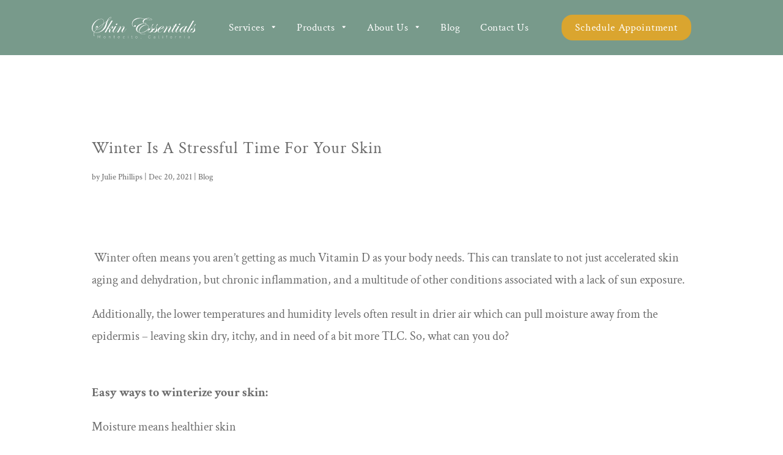

--- FILE ---
content_type: text/css
request_url: https://skin-essentials.com/wp-content/et-cache/11098/et-divi-dynamic-tb-7891-tb-7890-11098-late.css?ver=1755548181
body_size: 196
content:
@font-face{font-family:ETmodules;font-display:block;src:url(//skin-essentials.com/wp-content/themes/Divi/core/admin/fonts/modules/social/modules.eot);src:url(//skin-essentials.com/wp-content/themes/Divi/core/admin/fonts/modules/social/modules.eot?#iefix) format("embedded-opentype"),url(//skin-essentials.com/wp-content/themes/Divi/core/admin/fonts/modules/social/modules.woff) format("woff"),url(//skin-essentials.com/wp-content/themes/Divi/core/admin/fonts/modules/social/modules.ttf) format("truetype"),url(//skin-essentials.com/wp-content/themes/Divi/core/admin/fonts/modules/social/modules.svg#ETmodules) format("svg");font-weight:400;font-style:normal}

--- FILE ---
content_type: text/css
request_url: https://skin-essentials.com/wp-content/themes/skin-essentials/style.css?ver=4.27.3
body_size: 191
content:
/*
 Theme Name:     Skin Essentials
 Theme URI:      https://www.elegantthemes.com/gallery/divi/
 Description:    Skin Essentials Theme
 Author:         Ramsey Bashir
 Author URI:     https://tangohosting.com
 Template:       Divi
 Version:        1.0.0
*/
 
 
/* =Theme customization starts here
------------------------------------------------------- */

--- FILE ---
content_type: text/css
request_url: https://skin-essentials.com/wp-content/et-cache/11098/et-core-unified-11098.min.css?ver=1755548180
body_size: 1019
content:
.et_pb_gallery_item{-webkit-animation:none!important;-moz-animation:none!important;-o-animation:none!important;-ms-animation:none!important;animation:none!important}.more-link{text-transform:capitalize}.widgettitle{display:none}.entry-title{text-transform:capitalize!important}.et_pb_widget a{color:#daa52f}.et_pb_widget li a:hover{color:#daa52f}@media (max-width:767px){.et_pb_post>h2{font-size:23px}}.et-cart-info{display:none}.container{max-width:980px;padding-top:30px!important}.cart{display:none}.related.products{display:none}.woocommerce-breadcrumb{}.woocommerce-breadcrumb{padding-bottom:20px!important;font-size:13px!important}.woocommerce-product-gallery__image:nth-child(n+2){display:none!important}div.summary{}.woocommerce div.product p.price{color:#6b6b6b;padding-bottom:14px}.woocommerce-product-details__short-description{padding-bottom:14px}.woocommerce div.product p.stock{font-size:20px;font-weight:600;padding-top:10px;padding-bottom:25px}.woocommerce div.product p.stock{color:#e25a25}.entry-summary p.price ins{color:#e25a25}.woocommerce-page span.onsale,.woocommerce span.onsale{background:#e25a25!important;z-index:1}.woocommerce div.product div.images .woocommerce-product-gallery__trigger{z-index:1}.posted_in a,.tagged_as a{color:#6b6b6b;text-decoration:none}.tagged_as{display:block}.woocommerce-product-gallery__image{pointer-events:none}div.product .woocommerce-tabs ul.tabs{z-index:1}#main-content .container ul{font-size:18px}.orderby{background-color:#ffffff;border:1px solid!important;font-family:'Crimson Text',Georgia,"Times New Roman",serif;font-size:14px;border-radius:0px}.woocommerce-result-count{margin-top:20px!important;margin-bottom:50px!important}.woocommerce-ordering{margin-top:20px!important;margin-bottom:50px!important}.et_overlay:before{color:#daa52f}.et_shop_image:hover .et_overlay{opacity:0!important}.woocommerce .woocommerce-info{background:#fff;color:#333!important;padding:0px!important;padding-top:15px!important}.product{font-size:18px;line-height:1.8em}p:not(.has-background):last-of-type{padding-bottom:10px}#main-content .container ul{line-height:1.8em}body.woocommerce #content-area div.product .woocommerce-tabs ul.tabs li.active a,body.woocommerce div.product .woocommerce-tabs ul.tabs li.active a{color:#6b6b6b!important}.woocommerce ul.products li.product .woocommerce-loop-product__title{font-size:17px!important}woocommerce-page ul.products li.product .price,.woocommerce ul.products li.product .price,.woocommerce ul.products li.product .price del{font-size:17px}.et-db #et-boc .et-l .et_pb_search.et_pb_hide_search_button input.et_pb_s{padding-left:3.4em!important;background:url(/wp-content/uploads/2021/02/magnify-search-icon.svg) no-repeat scroll 18px;background-size:28px 28px;background-color:#ffffff!important}.et-db #et-boc .et-l .et_pb_section_0_tb_header{z-index:9999!important}@media only screen and (max-device-width:768px){.product_title{padding-top:20px!important}}@media only screen and (max-device-width:428px) and (orientation :portrait){.woocommerce-ordering{float:none!important;margin-bottom:50px!important}.woocommerce-result-count{margin-bottom:10px!important;padding-right:100px}}.et-db #et-boc .et-l .nav ul li a:hover{background-color:#ffffff;text-decoration:underline}.mobile_nav.opened .mobile_menu_bar:before{content:"\4d"!important}.et_mobile_menu{border-top:0px!important}

--- FILE ---
content_type: text/css
request_url: https://skin-essentials.com/wp-content/et-cache/11098/et-core-unified-tb-7891-tb-7890-deferred-11098.min.css?ver=1755548181
body_size: 1824
content:
.et_pb_section_0_tb_header{height:120px;z-index:0;position:relative;transition:padding 300ms ease 0ms}.et_pb_section_0_tb_header.et_pb_section{padding-top:0px;padding-bottom:0px;background-color:#789a8b!important}.et_pb_row_0_tb_header{height:auto}.et_pb_row_0_tb_header,body #page-container .et-db #et-boc .et-l .et_pb_row_0_tb_header.et_pb_row,body.et_pb_pagebuilder_layout.single #page-container #et-boc .et-l .et_pb_row_0_tb_header.et_pb_row,body.et_pb_pagebuilder_layout.single.et_full_width_page #page-container #et-boc .et-l .et_pb_row_0_tb_header.et_pb_row{max-width:980px}.et_pb_menu_0_tb_header.et_pb_menu ul li a{font-family:'Crimson Text',Georgia,"Times New Roman",serif;font-size:17px;color:#6b6b6b!important;letter-spacing:0.05em}.et_pb_menu_0_tb_header.et_pb_menu ul li:hover>a,.et_pb_menu_0_tb_header.et_pb_menu .nav li ul.sub-menu a,.et_pb_menu_0_tb_header.et_pb_menu .nav li ul.sub-menu li.current-menu-item a,.et_pb_menu_0_tb_header.et_pb_menu .nav li ul.sub-menu li.current-menu-item a:hover,.et_pb_menu_0_tb_header.et_pb_menu .et_mobile_menu a,.et_pb_menu_0_tb_header.et_pb_menu .et_mobile_menu a:hover{color:#6b6b6b!important}.et_pb_menu_0_tb_header{padding-top:0px;padding-left:10px}.et_pb_menu_0_tb_header.et_pb_menu ul li a,.et_pb_menu_0_tb_header.et_pb_menu .nav li ul li.current-menu-item a{transition:color 300ms ease 0ms}.et_pb_menu_0_tb_header.et_pb_menu .nav li ul{background-color:#FFFFFF!important;border-color:#6b6b6b}.et_pb_menu_0_tb_header.et_pb_menu .et_mobile_menu{border-color:#6b6b6b}.et_pb_menu_0_tb_header.et_pb_menu .et_mobile_menu,.et_pb_menu_0_tb_header.et_pb_menu .et_mobile_menu ul{background-color:#ffffff!important}.et_pb_menu_0_tb_header.et_pb_menu nav>ul>li>a:hover,.et_pb_menu_0_tb_header.et_pb_menu nav>ul>li li.current-menu-item a:hover{opacity:1}.et_pb_menu_0_tb_header .et_pb_menu_inner_container>.et_pb_menu__logo-wrap,.et_pb_menu_0_tb_header .et_pb_menu__logo-slot{width:auto;max-width:300px}.et_pb_menu_0_tb_header .et_pb_menu_inner_container>.et_pb_menu__logo-wrap .et_pb_menu__logo img,.et_pb_menu_0_tb_header .et_pb_menu__logo-slot .et_pb_menu__logo-wrap img{height:auto;max-height:none}.et_pb_menu_0_tb_header .mobile_nav .mobile_menu_bar:before{font-size:33px;color:#ffffff}.et_pb_menu_0_tb_header .et_pb_menu__icon.et_pb_menu__search-button,.et_pb_menu_0_tb_header .et_pb_menu__icon.et_pb_menu__close-search-button,.et_pb_menu_0_tb_header .et_pb_menu__icon.et_pb_menu__cart-button{color:#ffffff}.et_pb_column_0_tb_header{z-index:11!important;position:relative}.et_pb_section_0_tb_header:hover{padding-top:0px!important;padding-bottom:0px!important}@media only screen and (min-width:981px){.et_pb_section_0_tb_header{display:none!important}.et_pb_row_0_tb_header,body #page-container .et-db #et-boc .et-l .et_pb_row_0_tb_header.et_pb_row,body.et_pb_pagebuilder_layout.single #page-container #et-boc .et-l .et_pb_row_0_tb_header.et_pb_row,body.et_pb_pagebuilder_layout.single.et_full_width_page #page-container #et-boc .et-l .et_pb_row_0_tb_header.et_pb_row{width:100%}}@media only screen and (max-width:980px){.et_pb_section_0_tb_header{height:100px;top:0px;bottom:auto}body.logged-in.admin-bar .et_pb_section_0_tb_header{top:0px}.et_pb_row_0_tb_header{height:auto}.et_pb_row_0_tb_header,body #page-container .et-db #et-boc .et-l .et_pb_row_0_tb_header.et_pb_row,body.et_pb_pagebuilder_layout.single #page-container #et-boc .et-l .et_pb_row_0_tb_header.et_pb_row,body.et_pb_pagebuilder_layout.single.et_full_width_page #page-container #et-boc .et-l .et_pb_row_0_tb_header.et_pb_row{width:95%}.et_pb_menu_0_tb_header.et_pb_menu ul li a{font-size:17px}.et_pb_menu_0_tb_header .et_pb_menu_inner_container>.et_pb_menu__logo-wrap,.et_pb_menu_0_tb_header .et_pb_menu__logo-slot{max-width:250px}.et_pb_column_0_tb_header{border-right-width:0px}}@media only screen and (min-width:768px) and (max-width:980px){.et_pb_section_0_tb_header{display:none!important}}@media only screen and (max-width:767px){.et_pb_section_0_tb_header{height:70px;top:0px;bottom:auto}body.logged-in.admin-bar .et_pb_section_0_tb_header{top:0px}.et_pb_row_0_tb_header{height:auto}.et_pb_row_0_tb_header.et_pb_row{padding-top:10px!important;padding-bottom:0px!important;padding-top:10px!important;padding-bottom:0px!important}.et_pb_row_0_tb_header,body #page-container .et-db #et-boc .et-l .et_pb_row_0_tb_header.et_pb_row,body.et_pb_pagebuilder_layout.single #page-container #et-boc .et-l .et_pb_row_0_tb_header.et_pb_row,body.et_pb_pagebuilder_layout.single.et_full_width_page #page-container #et-boc .et-l .et_pb_row_0_tb_header.et_pb_row{width:90%}.et_pb_menu_0_tb_header.et_pb_menu ul li a{font-size:20px}.et_pb_menu_0_tb_header .et_pb_menu_inner_container>.et_pb_menu__logo-wrap,.et_pb_menu_0_tb_header .et_pb_menu__logo-slot{max-width:225px}.et_pb_column_0_tb_header{border-right-width:0px}}@font-face{font-family:"Elegant Icon Font";font-display:swap;src:url("https://skin-essentials.com/wp-content/uploads/et-fonts/ElegantIcons.ttf") format("truetype")}.et_pb_section_1_tb_footer{border-top-width:1px;border-top-color:rgba(170,204,189,0.28);height:auto}.et_pb_section_1_tb_footer.et_pb_section{padding-top:0px;padding-bottom:0px;margin-top:100px;margin-bottom:0px;background-color:rgba(170,204,189,0.27)!important}.et_pb_section_1_tb_footer.section_has_divider.et_pb_bottom_divider .et_pb_bottom_inside_divider{background-image:url([data-uri]);background-size:100% 100px;bottom:0;height:100px;z-index:1;transform:scale(1,1)}.et_pb_row_1_tb_footer{height:350px;display:flex}.et_pb_row_1_tb_footer.et_pb_row{padding-top:0px!important;padding-bottom:0px!important;padding-top:0px;padding-bottom:0px}.et_pb_row_1_tb_footer,body #page-container .et-db #et-boc .et-l .et_pb_row_1_tb_footer.et_pb_row,body.et_pb_pagebuilder_layout.single #page-container #et-boc .et-l .et_pb_row_1_tb_footer.et_pb_row,body.et_pb_pagebuilder_layout.single.et_full_width_page #page-container #et-boc .et-l .et_pb_row_1_tb_footer.et_pb_row{width:100%;max-width:980px}.et_pb_column_3_tb_footer{display:flex;align-items:flex-end}.et_pb_image_0_tb_footer .et_pb_image_wrap img{max-height:321px;width:auto}.et_pb_image_0_tb_footer{display:flex;align-items:flex-end;min-height:0vh;text-align:left;margin-left:0}.et_pb_image_1_tb_footer{margin-top:30px!important;margin-bottom:7px!important;max-width:187px;text-align:left;margin-left:0}.et_pb_image_1_tb_footer .et_pb_image_wrap{display:block}.et_pb_text_2_tb_footer.et_pb_text,.et_pb_text_2_tb_footer.et_pb_text ul li,.et_pb_text_2_tb_footer.et_pb_text ol li>ul li,.et_pb_text_3_tb_footer.et_pb_text,.et_pb_text_3_tb_footer.et_pb_text ul li,.et_pb_text_3_tb_footer.et_pb_text ol li>ul li,.et_pb_text_4_tb_footer.et_pb_text,.et_pb_text_4_tb_footer.et_pb_text ul li,.et_pb_text_4_tb_footer.et_pb_text ol li>ul li,.et_pb_text_5_tb_footer.et_pb_text,.et_pb_text_5_tb_footer.et_pb_text ul li,.et_pb_text_5_tb_footer.et_pb_text ol li>ul li,.et_pb_text_6_tb_footer.et_pb_text,.et_pb_text_6_tb_footer.et_pb_text ul li,.et_pb_text_6_tb_footer.et_pb_text ol li>ul li,.et_pb_text_7_tb_footer.et_pb_text,.et_pb_text_7_tb_footer.et_pb_text ul li,.et_pb_text_7_tb_footer.et_pb_text ol li>ul li,.et_pb_text_8_tb_footer.et_pb_text,.et_pb_text_8_tb_footer.et_pb_text ul li,.et_pb_text_8_tb_footer.et_pb_text ol li>ul li{color:#6b6b6b!important}.et_pb_text_2_tb_footer{line-height:1.8em;font-family:'Crimson Text',Georgia,"Times New Roman",serif;font-size:16px;letter-spacing:0.01px;line-height:1.8em;margin-bottom:10px!important}.et_pb_text_2_tb_footer ul li,.et_pb_text_3_tb_footer ul li,.et_pb_text_4_tb_footer ul li,.et_pb_text_5_tb_footer ul li,.et_pb_text_6_tb_footer ul li,.et_pb_text_7_tb_footer ul li,.et_pb_text_8_tb_footer ul li{line-height:2.5em;font-family:'Raleway',Helvetica,Arial,Lucida,sans-serif;font-size:18px;line-height:2.5em}.et_pb_text_2_tb_footer h1,.et_pb_text_3_tb_footer h1,.et_pb_text_4_tb_footer h1,.et_pb_text_5_tb_footer h1,.et_pb_text_6_tb_footer h1,.et_pb_text_7_tb_footer h1,.et_pb_text_8_tb_footer h1{font-family:'Crimson Text',Georgia,"Times New Roman",serif;color:#6b6b6b!important}.et_pb_text_2_tb_footer h2,.et_pb_text_3_tb_footer h2,.et_pb_text_4_tb_footer h2,.et_pb_text_5_tb_footer h2,.et_pb_text_6_tb_footer h2,.et_pb_text_7_tb_footer h2,.et_pb_text_8_tb_footer h2{font-family:'Crimson Text',Georgia,"Times New Roman",serif;font-size:34px;color:#6b6b6b!important;letter-spacing:0.01em;line-height:1.5em;text-align:center}.et_pb_text_2_tb_footer h3,.et_pb_text_3_tb_footer h3,.et_pb_text_4_tb_footer h3,.et_pb_text_5_tb_footer h3,.et_pb_text_6_tb_footer h3,.et_pb_text_7_tb_footer h3,.et_pb_text_8_tb_footer h3{font-family:'Crimson Text',Georgia,"Times New Roman",serif;font-size:27px;color:#6b6b6b!important;letter-spacing:0.01em;line-height:1.5em}.et_pb_text_3_tb_footer{line-height:1.8em;font-family:'Crimson Text',Georgia,"Times New Roman",serif;font-size:16px;letter-spacing:0.01px;line-height:1.8em;padding-bottom:0px!important;margin-bottom:5px!important}.et_pb_text_4_tb_footer{line-height:1.8em;font-family:'Crimson Text',Georgia,"Times New Roman",serif;font-size:16px;letter-spacing:0.01px;line-height:1.8em;padding-bottom:0px!important;margin-bottom:10px!important}ul.et_pb_social_media_follow_0_tb_footer{margin-bottom:5px!important}.et_pb_social_media_follow_0_tb_footer li.et_pb_social_icon a.icon:before{color:#6b6b6b}.et_pb_social_media_follow_0_tb_footer li a.icon:before{font-size:18px;line-height:36px;height:36px;width:36px}.et_pb_social_media_follow_0_tb_footer li a.icon{height:36px;width:36px}.et_pb_text_5_tb_footer,.et_pb_text_8_tb_footer{line-height:1.8em;font-family:'Crimson Text',Georgia,"Times New Roman",serif;font-size:16px;letter-spacing:0.01px;line-height:1.8em}.et_pb_text_6_tb_footer{line-height:1.8em;font-family:'Georgia',Georgia,"Times New Roman",serif;font-size:17px;letter-spacing:0.01px;line-height:1.8em;margin-top:37px!important;margin-bottom:7px!important}.et_pb_text_7_tb_footer{line-height:1.8em;font-family:'Crimson Text',Georgia,"Times New Roman",serif;font-size:16px;letter-spacing:0.01px;line-height:1.8em;margin-bottom:6px!important}.et_pb_column_4_tb_footer{padding-left:27px}.et_pb_column_5_tb_footer{padding-left:30px}@media only screen and (min-width:981px){.et_pb_image_0_tb_footer{max-width:276px}}@media only screen and (max-width:980px){.et_pb_section_1_tb_footer{border-top-width:1px;border-top-color:rgba(170,204,189,0.28);height:auto}.et_pb_row_1_tb_footer{height:350px}.et_pb_row_1_tb_footer.et_pb_row{padding-top:0px!important;padding-bottom:0px!important;padding-top:0px!important;padding-bottom:0px!important}.et_pb_image_0_tb_footer{margin-bottom:-30px!important;max-width:276px}.et_pb_image_0_tb_footer .et_pb_image_wrap img,.et_pb_image_1_tb_footer .et_pb_image_wrap img{width:auto}.et_pb_text_2_tb_footer h2,.et_pb_text_3_tb_footer h2,.et_pb_text_4_tb_footer h2,.et_pb_text_5_tb_footer h2,.et_pb_text_6_tb_footer h2,.et_pb_text_7_tb_footer h2,.et_pb_text_8_tb_footer h2{font-size:30px;color:#6b6b6b!important}.et_pb_text_2_tb_footer h3,.et_pb_text_3_tb_footer h3,.et_pb_text_4_tb_footer h3,.et_pb_text_5_tb_footer h3,.et_pb_text_6_tb_footer h3,.et_pb_text_7_tb_footer h3,.et_pb_text_8_tb_footer h3{font-size:27px;color:#6b6b6b!important}.et_pb_column_5_tb_footer{padding-left:30px}}@media only screen and (max-width:767px){.et_pb_section_1_tb_footer{border-top-width:1px;border-top-color:rgba(170,204,189,0.28);height:auto;display:none!important}.et_pb_row_1_tb_footer{height:auto}.et_pb_row_1_tb_footer.et_pb_row{margin-bottom:0px!important}.et_pb_image_0_tb_footer .et_pb_image_wrap img,.et_pb_image_1_tb_footer .et_pb_image_wrap img{width:auto}.et_pb_text_2_tb_footer h2,.et_pb_text_2_tb_footer h3,.et_pb_text_3_tb_footer h2,.et_pb_text_3_tb_footer h3,.et_pb_text_4_tb_footer h2,.et_pb_text_4_tb_footer h3,.et_pb_text_5_tb_footer h2,.et_pb_text_5_tb_footer h3,.et_pb_text_6_tb_footer h2,.et_pb_text_6_tb_footer h3,.et_pb_text_7_tb_footer h2,.et_pb_text_7_tb_footer h3,.et_pb_text_8_tb_footer h2,.et_pb_text_8_tb_footer h3{font-size:27px;color:#6b6b6b!important}}@font-face{font-family:"Elegant Icon Font";font-display:swap;src:url("https://skin-essentials.com/wp-content/uploads/et-fonts/ElegantIcons.ttf") format("truetype")}

--- FILE ---
content_type: text/css
request_url: https://skin-essentials.com/wp-content/et-cache/11098/et-divi-dynamic-tb-7891-tb-7890-11098-late.css
body_size: 196
content:
@font-face{font-family:ETmodules;font-display:block;src:url(//skin-essentials.com/wp-content/themes/Divi/core/admin/fonts/modules/social/modules.eot);src:url(//skin-essentials.com/wp-content/themes/Divi/core/admin/fonts/modules/social/modules.eot?#iefix) format("embedded-opentype"),url(//skin-essentials.com/wp-content/themes/Divi/core/admin/fonts/modules/social/modules.woff) format("woff"),url(//skin-essentials.com/wp-content/themes/Divi/core/admin/fonts/modules/social/modules.ttf) format("truetype"),url(//skin-essentials.com/wp-content/themes/Divi/core/admin/fonts/modules/social/modules.svg#ETmodules) format("svg");font-weight:400;font-style:normal}

--- FILE ---
content_type: image/svg+xml
request_url: https://skin-essentials.com/wp-content/uploads/2020/11/logo-skin%E2%80%93essentials-montecito-california-white.svg
body_size: 10064
content:
<?xml version="1.0" encoding="UTF-8" standalone="no"?>
<svg
   xmlns:dc="http://purl.org/dc/elements/1.1/"
   xmlns:cc="http://creativecommons.org/ns#"
   xmlns:rdf="http://www.w3.org/1999/02/22-rdf-syntax-ns#"
   xmlns:svg="http://www.w3.org/2000/svg"
   xmlns="http://www.w3.org/2000/svg"
   xmlns:sodipodi="http://sodipodi.sourceforge.net/DTD/sodipodi-0.dtd"
   xmlns:inkscape="http://www.inkscape.org/namespaces/inkscape"
   inkscape:version="1.0 (4035a4fb49, 2020-05-01)"
   sodipodi:docname="logo-skin–essentials-montecito-california-white.svg"
   id="svg842"
   version="1.1"
   viewBox="0 0 129.12196 26.617082"
   height="100.6"
   width="488.01999">
  <defs
     id="defs836">
    <rect
       id="rect835"
       height="54.83025"
       width="166.89459"
       y="24.870832"
       x="19.579166" />
    <rect
       id="rect1420"
       height="56.620834"
       width="103.1875"
       y="24.870832"
       x="19.579166" />
  </defs>
  <sodipodi:namedview
     inkscape:guide-bbox="true"
     inkscape:snap-text-baseline="true"
     showguides="true"
     inkscape:window-maximized="1"
     inkscape:window-y="-11"
     inkscape:window-x="-11"
     inkscape:window-height="2066"
     inkscape:window-width="3840"
     inkscape:pagecheckerboard="true"
     units="px"
     showgrid="false"
     inkscape:document-rotation="0"
     inkscape:current-layer="g2030"
     inkscape:document-units="px"
     inkscape:cy="99.813534"
     inkscape:cx="278.65691"
     inkscape:zoom="5.271028"
     inkscape:pageshadow="2"
     inkscape:pageopacity="0.16862745"
     borderopacity="1.0"
     bordercolor="#666666"
     pagecolor="#ffffff"
     id="base">
    <sodipodi:guide
       id="guide2014"
       orientation="1,0"
       position="129.12184,17.514177" />
    <sodipodi:guide
       id="guide2016"
       orientation="0,-1"
       position="43.823862,55.548434" />
    <sodipodi:guide
       inkscape:color="rgb(0,0,255)"
       inkscape:locked="false"
       inkscape:label=""
       id="guide2020"
       orientation="-1,0"
       position="2.38125,52.399924" />
    <sodipodi:guide
       inkscape:color="rgb(0,0,255)"
       inkscape:locked="false"
       inkscape:label=""
       id="guide2022"
       orientation="-1,0"
       position="124.08958,67.582598" />
    <sodipodi:guide
       inkscape:color="rgb(0,0,255)"
       inkscape:locked="false"
       inkscape:label=""
       id="guide2024"
       orientation="0,1"
       position="53.49801,52.916667" />
  </sodipodi:namedview>
  <metadata
     id="metadata839">
    <rdf:RDF>
      <cc:Work
         rdf:about="">
        <dc:format>image/svg+xml</dc:format>
        <dc:type
           rdf:resource="http://purl.org/dc/dcmitype/StillImage" />
        <dc:title></dc:title>
      </cc:Work>
    </rdf:RDF>
  </metadata>
  <g
     id="layer1"
     inkscape:groupmode="layer"
     inkscape:label="Layer 1">
    <g
       transform="translate(-2.3753814)"
       id="g2030"
       style="fill:#49597d;fill-opacity:1">
      <g
         id="g910">
        <g
           style="font-style:normal;font-variant:normal;font-weight:normal;font-stretch:normal;font-size:28.2222px;line-height:1.25;font-family:'Edwardian Script ITC';-inkscape-font-specification:'Edwardian Script ITC, Normal';font-variant-ligatures:normal;font-variant-caps:normal;font-variant-numeric:normal;font-variant-east-asian:normal;letter-spacing:0px;word-spacing:0px;writing-mode:lr-tb;white-space:pre;shape-inside:url(#rect835);fill:#ffffff;fill-opacity:1"
           id="text833"
           transform="translate(-20.925397,-29.71148)"
           aria-label="Skin Essentials">
          <path
             id="path912"
             style="font-style:normal;font-variant:normal;font-weight:normal;font-stretch:normal;font-size:28.2222px;font-family:'Edwardian Script ITC';-inkscape-font-specification:'Edwardian Script ITC, Normal';font-variant-ligatures:normal;font-variant-caps:normal;font-variant-numeric:normal;font-variant-east-asian:normal;fill:#ffffff;fill-opacity:1"
             d="m 47.636914,30.740697 q 0,0.661458 -1.336696,1.915472 -1.322916,1.240233 -3.238387,2.384004 -0.248047,0.785481 -0.73036,2.852537 -0.771701,3.238387 -1.419378,4.602644 -0.647678,1.350476 -2.135958,2.756074 -4.299476,4.06521 -9.632479,4.06521 -1.529621,0 -2.700953,-0.509874 -0.647677,1.267794 -0.647677,2.204859 0,1.185112 0.785481,2.177299 0.08268,0.08268 0.08268,0.192925 0,0.110243 -0.137804,0.110243 -0.316948,0 -0.689018,-0.854383 -0.35829,-0.854383 -0.35829,-1.598523 0,-1.074869 0.702799,-2.370224 -2.880098,-1.48828 -2.880098,-5.112518 0,-2.328882 1.378038,-4.630204 1.378037,-2.301322 3.872284,-4.147892 3.183266,-2.342663 6.29763,-2.342663 1.694985,0 2.687172,0.950845 1.005967,0.950846 1.005967,2.57693 0,0.868163 -0.248047,1.805228 2.025715,-1.350476 3.582897,-2.287541 0.992187,-2.163518 2.494247,-3.7207 1.502061,-1.557182 2.618271,-1.557182 0.647677,0 0.647677,0.537434 z m -0.261827,0.02756 q 0,-0.330729 -0.38585,-0.330729 -0.923285,0 -2.067056,1.281574 -1.129991,1.267795 -1.750107,2.976561 1.819009,-1.11621 3.004121,-2.23242 1.198892,-1.116211 1.198892,-1.694986 z m -9.563578,7.620545 -0.909504,0.620117 q -5.1952,3.582896 -7.496522,5.966901 0.578775,0.303168 1.240233,0.303168 1.929252,0 4.037649,-2.025715 2.108397,-2.025714 3.128144,-4.864471 z m 3.899845,-2.535588 q -1.612303,1.019747 -3.527775,2.315102 -0.909504,2.921439 -3.197046,5.126298 -2.273761,2.20486 -4.368377,2.20486 -0.633898,0 -1.391818,-0.330729 -1.557182,1.612303 -2.645831,3.389971 1.12999,0.509874 2.563149,0.509874 2.59071,0 5.016055,-1.460719 2.425345,-1.4745 4.161672,-4.07899 0.813042,-1.212673 1.281575,-2.246201 0.468532,-1.047308 1.51584,-3.927406 0.248047,-0.716579 0.592556,-1.50206 z m -3.417532,0.05512 q 0,-1.446939 -0.923285,-2.328882 -0.909504,-0.881944 -2.411565,-0.881944 -3.706919,0 -7.179573,3.858504 -3.458873,3.858504 -3.458873,7.992615 0,2.714733 1.998154,3.858504 0.937065,-1.543402 2.687172,-3.376191 -0.909504,-0.785481 -0.909504,-1.87413 0,-0.826823 0.523654,-1.405598 0.523654,-0.592556 1.267794,-0.592556 0.923285,0 0.923285,0.854383 0,0.440972 -0.34451,0.771701 -0.344509,0.316948 -0.813041,0.316948 -0.675239,0 -0.675239,-0.647677 0,-0.206706 0.137804,-0.440972 0.05512,-0.179145 0.05512,-0.206706 0,-0.08268 -0.08268,-0.08268 -0.234266,0 -0.482313,0.496093 -0.248046,0.496094 -0.248046,0.978407 0,0.909504 0.840602,1.626084 2.769855,-2.921439 8.750536,-6.821284 0.344509,-1.212673 0.344509,-2.094617 z" />
          <path
             id="path914"
             style="font-style:normal;font-variant:normal;font-weight:normal;font-stretch:normal;font-size:28.2222px;font-family:'Edwardian Script ITC';-inkscape-font-specification:'Edwardian Script ITC, Normal';font-variant-ligatures:normal;font-variant-caps:normal;font-variant-numeric:normal;font-variant-east-asian:normal;fill:#ffffff;fill-opacity:1"
             d="m 49.414582,34.668103 q -0.110243,0.192925 -0.344509,0.564995 -0.35829,0.578776 -1.074869,1.722547 -0.34451,0.592556 -1.061089,1.777667 l -2.370224,3.830944 q -1.185112,1.915471 -2.011934,3.472653 -0.923285,1.736327 -1.48828,2.687173 l -0.179145,0.275607 q -0.37207,-0.08268 -0.73036,-0.08268 -0.303168,0 -0.895724,0.08268 0.316949,-0.537434 0.702799,-1.212673 l 1.598523,-2.783635 q 0.35829,-0.620116 1.074869,-1.87413 l 5.057397,-8.461148 q 0.564995,0.110243 0.840602,0.110243 0.275608,0 0.881944,-0.110243 z m 1.185112,9.770283 q -0.01378,0.04134 -0.137804,0.220486 l -0.592556,0.813042 q -2.60449,3.596677 -3.927406,3.596677 -0.592556,0 -1.047308,-0.399631 -0.454752,-0.399631 -0.454752,-0.909504 0,-0.440972 0.771701,-1.970593 l 0.01378,-0.05512 q 0.261827,-0.509874 0.261827,-0.75792 0,-0.303169 -0.454752,-0.564996 -0.523654,0.220486 -0.868164,0.220486 -0.482313,0 -0.482313,-0.275607 0,-0.234266 0.454753,-0.234266 0.440972,0 0.813042,0.137803 0.689018,-0.303168 2.204859,-2.053275 0.813042,-0.937065 1.667425,-0.937065 1.047308,0 1.047308,0.992186 0,0.661458 -0.537434,1.322916 -0.523654,0.647678 -1.047309,0.647678 -0.592555,0 -0.592555,-0.537435 0,-0.496093 0.895724,-1.061088 0.37207,-0.234267 0.37207,-0.661458 0,-0.330729 -0.427192,-0.330729 -0.592556,0 -1.48828,1.047308 -1.143771,1.309135 -1.86035,1.626084 1.433159,0.661458 1.433159,1.529621 0,0.482313 -0.675239,1.86035 -0.289387,0.578776 -0.289387,0.799262 0,0.358289 0.454752,0.358289 1.295355,0 4.230574,-4.368377 0.09646,-0.137804 0.179145,-0.137804 0.08268,0 0.08268,0.08268 z" />
          <path
             id="path916"
             style="font-style:normal;font-variant:normal;font-weight:normal;font-stretch:normal;font-size:28.2222px;font-family:'Edwardian Script ITC';-inkscape-font-specification:'Edwardian Script ITC, Normal';font-variant-ligatures:normal;font-variant-caps:normal;font-variant-numeric:normal;font-variant-east-asian:normal;fill:#ffffff;fill-opacity:1"
             d="m 55.105875,38.733312 q 0,0.482313 -0.413411,0.909505 -0.399631,0.413411 -0.881944,0.413411 -0.620117,0 -0.620117,-0.620117 0,-0.454752 0.427192,-0.868163 0.427191,-0.427192 0.895724,-0.427192 0.592556,0 0.592556,0.592556 z m 0.192925,5.705074 q -0.01378,0.04134 -0.137803,0.220486 l -0.592556,0.813042 q -2.59071,3.596677 -3.954967,3.596677 -0.647677,0 -1.088649,-0.454752 -0.427192,-0.468533 -0.427192,-1.157552 0,-0.799261 0.950846,-2.425345 l 2.149738,-3.651798 q 0.427191,0.09646 0.675238,0.09646 0.37207,0 1.047308,-0.09646 l -3.128144,5.140078 q -0.675238,1.11621 -0.675238,1.722547 0,0.620116 0.647677,0.620116 1.226453,0 4.313256,-4.368377 0.0689,-0.137804 0.137804,-0.137804 0.08268,0 0.08268,0.08268 z" />
          <path
             id="path918"
             style="font-style:normal;font-variant:normal;font-weight:normal;font-stretch:normal;font-size:28.2222px;font-family:'Edwardian Script ITC';-inkscape-font-specification:'Edwardian Script ITC, Normal';font-variant-ligatures:normal;font-variant-caps:normal;font-variant-numeric:normal;font-variant-east-asian:normal;fill:#ffffff;fill-opacity:1"
             d="m 66.364437,44.438386 q 0,0.289388 -1.998154,2.673392 -1.639864,1.956813 -2.57693,1.956813 -0.620116,0 -1.047308,-0.482313 -0.413411,-0.482313 -0.413411,-1.185112 0,-0.620117 0.248047,-1.143771 0.261827,-0.537434 1.336696,-2.108397 1.11621,-1.653644 1.11621,-2.108396 0,-0.564996 -0.592556,-0.564996 -2.011934,0 -6.201167,7.468962 -0.675238,-0.05512 -0.813042,-0.05512 -0.482313,0 -0.909505,0.05512 l 2.149738,-3.403752 q 1.83279,-2.921439 1.83279,-3.651799 0,-0.413411 -0.34451,-0.413411 -0.702798,0 -2.769854,2.96278 -0.124024,0.179145 -0.192925,0.192925 -0.0689,0 -0.08268,-0.08268 0.01378,-0.0689 0.05512,-0.110243 l 0.261827,-0.344509 q 2.108397,-2.824976 2.838756,-2.824976 0.468533,0 0.799262,0.427191 0.330729,0.427192 0.330729,1.019748 0,0.881944 -1.033528,2.452906 1.626084,-2.246201 2.494247,-3.073023 0.881944,-0.826822 1.626084,-0.826822 0.606336,0 1.019748,0.496093 0.413411,0.496093 0.413411,1.226453 0,0.923285 -1.267794,2.824976 -1.295355,1.943033 -1.295355,2.480467 0,0.564995 0.564995,0.564995 1.226453,0 4.230574,-4.368377 0.0689,-0.137804 0.137804,-0.137804 0.08268,0 0.08268,0.08268 z" />
          <path
             id="path920"
             style="font-style:normal;font-variant:normal;font-weight:normal;font-stretch:normal;font-size:28.2222px;font-family:'Edwardian Script ITC';-inkscape-font-specification:'Edwardian Script ITC, Normal';font-variant-ligatures:normal;font-variant-caps:normal;font-variant-numeric:normal;font-variant-east-asian:normal;fill:#ffffff;fill-opacity:1"
             d="m 98.073071,33.317627 q 0,0.923284 -1.694986,0.923284 -1.336696,0 -6.352751,-1.240233 -2.342663,1.336696 -2.342663,3.362411 0,0.978406 0.675238,1.350476 0.978406,-0.08268 1.4745,-0.08268 1.433158,0 1.433158,0.344509 0,0.220486 -0.75792,0.220486 -0.964626,0 -2.094616,-0.275607 -1.529622,0.220485 -3.555336,1.185111 -5.153859,2.466687 -5.153859,6.394093 0,2.60449 2.811196,3.307289 -0.509874,-0.840603 -0.509874,-1.943033 0,-2.714733 2.769854,-5.002274 2.769855,-2.287542 6.063364,-2.287542 1.515841,0 2.411565,0.74414 0.895724,0.74414 0.895724,1.998154 0,2.687172 -2.948999,4.850691 -2.949,2.149738 -6.642139,2.149738 -0.744141,0 -1.391818,-0.08268 1.322916,1.777668 3.927406,1.777668 1.612303,0 2.632051,-0.482313 l 0.165364,-0.02756 q 0.08268,0.02756 0.08268,0.110242 0,0.192926 -1.019747,0.399631 -1.019747,0.220486 -1.86035,0.220486 -2.880098,0 -4.395939,-2.080836 -2.108396,-0.468532 -3.307289,-1.584743 -1.185112,-1.12999 -1.185112,-2.61827 0,-1.998154 1.653645,-3.734481 1.653644,-1.750107 4.409719,-2.645831 1.667425,-0.551215 3.817163,-0.799262 -1.529622,-0.647677 -1.529622,-2.053275 0,-1.805229 2.232421,-3.017901 -3.197047,-0.771701 -5.277883,-0.771701 -4.07899,0 -6.959087,2.039495 -2.866317,2.039495 -2.866317,4.933373 0,1.295355 0.75792,2.21864 0.75792,0.923285 1.819009,0.923285 0.73036,0 0.73036,-0.234267 0,-0.124023 -0.261827,-0.08268 -0.73036,0 -0.73036,-0.675238 0,-0.385851 0.316949,-0.661458 0.330728,-0.275607 0.785481,-0.275607 0.881943,0 0.881943,0.854383 0,0.564995 -0.509873,0.964626 -0.496094,0.38585 -1.212673,0.38585 -1.281574,0 -2.191079,-1.143771 -0.895724,-1.157551 -0.895724,-2.783635 0,-2.439126 2.122177,-4.478621 2.521808,-2.425345 7.083111,-2.425345 2.535588,0 6.752382,1.033528 1.901691,-0.923285 4.423499,-0.923285 1.87413,0 3.197046,0.509874 1.322916,0.496093 1.322916,1.212673 z m -0.289388,-0.02756 q 0,-0.537435 -1.143771,-0.950846 -1.12999,-0.413411 -2.60449,-0.413411 -2.025715,0 -3.69314,0.881944 3.651799,1.185112 6.146046,1.185112 1.295355,0 1.295355,-0.702799 z m -3.886065,8.9159 q 0,-0.992187 -0.785481,-1.639864 -0.785481,-0.647678 -1.984373,-0.647678 -2.96278,0 -5.787756,2.466687 -2.824976,2.452906 -2.824976,5.016055 0,0.74414 0.454752,1.515841 0.799261,0.151584 1.4745,0.151584 3.252167,0 6.352751,-2.246201 3.100583,-2.259981 3.100583,-4.616424 z" />
          <path
             id="path922"
             style="font-style:normal;font-variant:normal;font-weight:normal;font-stretch:normal;font-size:28.2222px;font-family:'Edwardian Script ITC';-inkscape-font-specification:'Edwardian Script ITC, Normal';font-variant-ligatures:normal;font-variant-caps:normal;font-variant-numeric:normal;font-variant-east-asian:normal;fill:#ffffff;fill-opacity:1"
             d="m 99.781835,39.077822 q 0,0.551215 -1.722546,2.191079 -0.08268,0.427191 -0.08268,0.74414 0,0.799261 0.730359,2.535588 0.37207,0.868164 0.37207,1.460719 0,1.240234 -1.212672,2.149738 -1.198893,0.909505 -2.852537,0.909505 -0.937065,0 -1.502061,-0.523654 -0.551215,-0.537435 -0.551215,-1.433159 0,-1.033528 0.73036,-2.011934 0.74414,-0.978406 1.529621,-0.978406 0.137804,0 0.248047,0.05512 l 1.10243,-1.350476 q 0.496093,-0.592556 1.322915,-1.639864 0.234267,-0.964626 0.71658,-1.653645 0.482313,-0.689019 0.950845,-0.689019 0.220486,0 0.220486,0.234267 z m -1.915471,5.443246 q 0,-0.413411 -0.02756,-0.813042 -0.02756,-0.413411 -0.02756,-1.171331 0,-0.620117 0.05512,-1.033528 -0.771701,0.978406 -2.23242,2.756074 0.261827,0.220486 0.261827,0.537435 0,0.813042 -1.336696,1.10243 -0.537435,0.124023 -0.937066,0.592555 -0.38585,0.454753 -0.38585,0.964626 0,0.551215 0.399631,0.923285 0.39963,0.37207 0.992186,0.37207 1.157552,0 2.191079,-1.336696 1.047309,-1.350476 1.047309,-2.893878 z" />
          <path
             id="path924"
             style="font-style:normal;font-variant:normal;font-weight:normal;font-stretch:normal;font-size:28.2222px;font-family:'Edwardian Script ITC';-inkscape-font-specification:'Edwardian Script ITC, Normal';font-variant-ligatures:normal;font-variant-caps:normal;font-variant-numeric:normal;font-variant-east-asian:normal;fill:#ffffff;fill-opacity:1"
             d="m 105.29399,39.077822 q 0,0.551215 -1.72255,2.191079 -0.0827,0.427191 -0.0827,0.74414 0,0.799261 0.73036,2.535588 0.37207,0.868164 0.37207,1.460719 0,1.240234 -1.21267,2.149738 -1.1989,0.909505 -2.85254,0.909505 -0.937065,0 -1.50206,-0.523654 -0.551215,-0.537435 -0.551215,-1.433159 0,-1.033528 0.73036,-2.011934 0.74414,-0.978406 1.529625,-0.978406 0.1378,0 0.24804,0.05512 l 1.10243,-1.350476 q 0.4961,-0.592556 1.32292,-1.639864 0.23426,-0.964626 0.71658,-1.653645 0.48231,-0.689019 0.95084,-0.689019 0.22049,0 0.22049,0.234267 z m -1.91547,5.443246 q 0,-0.413411 -0.0276,-0.813042 -0.0276,-0.413411 -0.0276,-1.171331 0,-0.620117 0.0551,-1.033528 -0.7717,0.978406 -2.23242,2.756074 0.26182,0.220486 0.26182,0.537435 0,0.813042 -1.33669,1.10243 -0.537436,0.124023 -0.937067,0.592555 -0.38585,0.454753 -0.38585,0.964626 0,0.551215 0.39963,0.923285 0.399631,0.37207 0.992187,0.37207 1.15755,0 2.19108,-1.336696 1.04731,-1.350476 1.04731,-2.893878 z" />
          <path
             id="path926"
             style="font-style:normal;font-variant:normal;font-weight:normal;font-stretch:normal;font-size:28.2222px;font-family:'Edwardian Script ITC';-inkscape-font-specification:'Edwardian Script ITC, Normal';font-variant-ligatures:normal;font-variant-caps:normal;font-variant-numeric:normal;font-variant-east-asian:normal;fill:#ffffff;fill-opacity:1"
             d="m 113.09368,44.438386 q 0,0.04134 -0.24805,0.35829 l -0.59256,0.74414 q -2.85253,3.527775 -4.89203,3.527775 -0.96462,0 -1.62608,-0.689019 -0.64768,-0.702799 -0.64768,-1.750107 0,-2.480467 3.45887,-4.368378 1.81901,-0.992186 2.96278,-0.992186 0.4961,0 0.84061,0.303168 0.35829,0.289388 0.35829,0.716579 0,0.992187 -1.29536,1.694986 -1.29535,0.689018 -4.32704,1.295355 -0.93706,1.419378 -0.93706,2.370224 0,1.185112 1.28157,1.185112 2.1773,0 5.33301,-4.258135 0.16536,-0.220486 0.27561,-0.220486 0.0551,0.01378 0.0551,0.08268 z m -1.15755,-2.549369 q 0,-0.440971 -0.48232,-0.440971 -0.73036,0 -1.92925,1.019747 -1.18511,1.005967 -2.32888,2.618271 1.98437,-0.509874 3.36241,-1.433159 1.37804,-0.937065 1.37804,-1.763888 z" />
          <path
             id="path928"
             style="font-style:normal;font-variant:normal;font-weight:normal;font-stretch:normal;font-size:28.2222px;font-family:'Edwardian Script ITC';-inkscape-font-specification:'Edwardian Script ITC, Normal';font-variant-ligatures:normal;font-variant-caps:normal;font-variant-numeric:normal;font-variant-east-asian:normal;fill:#ffffff;fill-opacity:1"
             d="m 124.13175,44.438386 q 0,0.289388 -1.99815,2.673392 -1.63987,1.956813 -2.57693,1.956813 -0.62012,0 -1.04731,-0.482313 -0.41341,-0.482313 -0.41341,-1.185112 0,-0.620117 0.24805,-1.143771 0.26182,-0.537434 1.33669,-2.108397 1.11621,-1.653644 1.11621,-2.108396 0,-0.564996 -0.59255,-0.564996 -2.01194,0 -6.20117,7.468962 -0.67524,-0.05512 -0.81304,-0.05512 -0.48232,0 -0.90951,0.05512 l 2.14974,-3.403752 q 1.83279,-2.921439 1.83279,-3.651799 0,-0.413411 -0.34451,-0.413411 -0.7028,0 -2.76985,2.96278 -0.12403,0.179145 -0.19293,0.192925 -0.0689,0 -0.0827,-0.08268 0.0138,-0.0689 0.0551,-0.110243 l 0.26183,-0.344509 q 2.10839,-2.824976 2.83875,-2.824976 0.46854,0 0.79926,0.427191 0.33073,0.427192 0.33073,1.019748 0,0.881944 -1.03352,2.452906 1.62608,-2.246201 2.49424,-3.073023 0.88195,-0.826822 1.62609,-0.826822 0.60633,0 1.01974,0.496093 0.41342,0.496093 0.41342,1.226453 0,0.923285 -1.2678,2.824976 -1.29535,1.943033 -1.29535,2.480467 0,0.564995 0.56499,0.564995 1.22645,0 4.23058,-4.368377 0.0689,-0.137804 0.1378,-0.137804 0.0827,0 0.0827,0.08268 z" />
          <path
             id="path930"
             style="font-style:normal;font-variant:normal;font-weight:normal;font-stretch:normal;font-size:28.2222px;font-family:'Edwardian Script ITC';-inkscape-font-specification:'Edwardian Script ITC, Normal';font-variant-ligatures:normal;font-variant-caps:normal;font-variant-numeric:normal;font-variant-east-asian:normal;fill:#ffffff;fill-opacity:1"
             d="m 129.20293,41.268901 -0.11024,0.206705 h -1.80523 l -3.07302,5.250322 q -0.565,0.950845 -0.565,1.515841 0,0.620116 0.64768,0.620116 1.25401,0 4.23057,-4.368377 0.0965,-0.137804 0.16537,-0.137804 0.0827,0 0.0827,0.08268 -0.0138,0.04134 -0.1378,0.220486 l -0.59256,0.813042 q -2.59071,3.596677 -3.89985,3.596677 -0.64767,0 -1.08864,-0.468533 -0.4272,-0.468532 -0.4272,-1.171331 0,-0.826823 0.73036,-2.067056 l 2.31511,-3.886065 h -1.4056 l 0.1378,-0.206705 h 1.37804 l 1.6123,-2.673392 q 0.41341,0.110243 0.78548,0.110243 0.38585,0 0.79926,-0.110243 l -1.58474,2.673392 z" />
          <path
             id="path932"
             style="font-style:normal;font-variant:normal;font-weight:normal;font-stretch:normal;font-size:28.2222px;font-family:'Edwardian Script ITC';-inkscape-font-specification:'Edwardian Script ITC, Normal';font-variant-ligatures:normal;font-variant-caps:normal;font-variant-numeric:normal;font-variant-east-asian:normal;fill:#ffffff;fill-opacity:1"
             d="m 133.32326,38.733312 q 0,0.482313 -0.41341,0.909505 -0.39963,0.413411 -0.88194,0.413411 -0.62012,0 -0.62012,-0.620117 0,-0.454752 0.42719,-0.868163 0.42719,-0.427192 0.89573,-0.427192 0.59255,0 0.59255,0.592556 z m 0.19293,5.705074 q -0.0138,0.04134 -0.13781,0.220486 l -0.59255,0.813042 q -2.59071,3.596677 -3.95497,3.596677 -0.64768,0 -1.08865,-0.454752 -0.42719,-0.468533 -0.42719,-1.157552 0,-0.799261 0.95085,-2.425345 l 2.14973,-3.651798 q 0.42719,0.09646 0.67524,0.09646 0.37207,0 1.04731,-0.09646 l -3.12814,5.140078 q -0.67524,1.11621 -0.67524,1.722547 0,0.620116 0.64767,0.620116 1.22646,0 4.31326,-4.368377 0.0689,-0.137804 0.1378,-0.137804 0.0827,0 0.0827,0.08268 z" />
          <path
             id="path934"
             style="font-style:normal;font-variant:normal;font-weight:normal;font-stretch:normal;font-size:28.2222px;font-family:'Edwardian Script ITC';-inkscape-font-specification:'Edwardian Script ITC, Normal';font-variant-ligatures:normal;font-variant-caps:normal;font-variant-numeric:normal;font-variant-east-asian:normal;fill:#ffffff;fill-opacity:1"
             d="m 143.23135,44.438386 q 0,0.289388 -2.01194,2.673392 -1.62608,1.956813 -2.56314,1.956813 -0.6339,0 -1.03353,-0.468533 -0.39963,-0.482313 -0.39963,-1.198892 0,-0.74414 0.44097,-1.612303 -1.37804,1.929252 -2.1084,2.60449 -0.73036,0.675238 -1.41938,0.675238 -0.73036,0 -1.22645,-0.620117 -0.49609,-0.633897 -0.49609,-1.584743 0,-2.645831 3.73448,-4.685326 1.63986,-0.909504 2.64583,-0.909504 0.85438,0 0.85438,0.826822 0,0.234266 -0.11024,0.620117 l 0.7028,-1.336696 q 0.41341,0.09646 0.73036,0.09646 0.37207,0 0.96462,-0.09646 l -2.43912,4.037649 q -1.2678,2.122177 -1.2678,2.797415 0,0.647677 0.53744,0.647677 0.55121,0 1.76389,-1.254013 1.21267,-1.267795 2.46668,-3.114364 0.0827,-0.137804 0.15159,-0.137804 0.0827,0 0.0827,0.08268 z m -3.7896,-2.287541 q 0,-0.675239 -0.62012,-0.675239 -1.26779,0 -3.33485,2.480467 -2.05328,2.480467 -2.05328,4.010088 0,0.895724 0.79927,0.895724 0.95084,0 3.2935,-3.155705 1.91548,-2.590709 1.91548,-3.555335 z" />
          <path
             id="path936"
             style="font-style:normal;font-variant:normal;font-weight:normal;font-stretch:normal;font-size:28.2222px;font-family:'Edwardian Script ITC';-inkscape-font-specification:'Edwardian Script ITC, Normal';font-variant-ligatures:normal;font-variant-caps:normal;font-variant-numeric:normal;font-variant-east-asian:normal;fill:#ffffff;fill-opacity:1"
             d="m 150.47982,34.668103 q -5.78776,9.632479 -6.75238,11.327465 -0.95085,1.694986 -0.95085,2.246201 0,0.620116 0.52366,0.620116 1.15755,0 4.24435,-4.368377 0.0689,-0.137804 0.16537,-0.137804 0.0551,0.01378 0.0551,0.08268 0,0.08268 -0.13781,0.220486 l -0.59255,0.813042 q -2.60449,3.596677 -3.84473,3.596677 -0.59255,0 -0.9784,-0.440972 -0.37207,-0.454752 -0.37207,-1.143771 0,-0.75792 0.34451,-1.460719 0.35829,-0.716579 2.39778,-4.106551 2.49425,-4.147892 4.20301,-7.193354 0.41342,0.110243 0.73036,0.110243 0.52366,0 0.96463,-0.165364 z" />
          <path
             id="path938"
             style="font-style:normal;font-variant:normal;font-weight:normal;font-stretch:normal;font-size:28.2222px;font-family:'Edwardian Script ITC';-inkscape-font-specification:'Edwardian Script ITC, Normal';font-variant-ligatures:normal;font-variant-caps:normal;font-variant-numeric:normal;font-variant-east-asian:normal;fill:#ffffff;fill-opacity:1"
             d="m 152.42286,39.077822 q 0,0.551215 -1.72255,2.191079 -0.0827,0.427191 -0.0827,0.74414 0,0.799261 0.73036,2.535588 0.37207,0.868164 0.37207,1.460719 0,1.240234 -1.21267,2.149738 -1.1989,0.909505 -2.85254,0.909505 -0.93707,0 -1.50206,-0.523654 -0.55122,-0.537435 -0.55122,-1.433159 0,-1.033528 0.73036,-2.011934 0.74414,-0.978406 1.52962,-0.978406 0.13781,0 0.24805,0.05512 l 1.10243,-1.350476 q 0.49609,-0.592556 1.32292,-1.639864 0.23426,-0.964626 0.71658,-1.653645 0.48231,-0.689019 0.95084,-0.689019 0.22049,0 0.22049,0.234267 z m -1.91547,5.443246 q 0,-0.413411 -0.0276,-0.813042 -0.0276,-0.413411 -0.0276,-1.171331 0,-0.620117 0.0551,-1.033528 -0.77171,0.978406 -2.23242,2.756074 0.26182,0.220486 0.26182,0.537435 0,0.813042 -1.33669,1.10243 -0.53744,0.124023 -0.93707,0.592555 -0.38585,0.454753 -0.38585,0.964626 0,0.551215 0.39963,0.923285 0.39963,0.37207 0.99219,0.37207 1.15755,0 2.19108,-1.336696 1.04731,-1.350476 1.04731,-2.893878 z" />
        </g>
        <g
           aria-label="Montecito, California"
           id="text2012"
           style="font-style:normal;font-variant:normal;font-weight:normal;font-stretch:normal;font-size:5.29167px;line-height:0;font-family:'Raleway Light';-inkscape-font-specification:'Raleway Light, Normal';font-variant-ligatures:normal;font-variant-caps:normal;font-variant-numeric:normal;font-variant-east-asian:normal;letter-spacing:3.61156px;word-spacing:0px;writing-mode:lr-tb;fill:#ffffff;fill-opacity:1;stroke-width:0.264583">
          <path
             d="m 12.738452,26.227262 v -2.815871 l -1.284111,2.196747 h -0.146755 l -1.284111,-2.196747 v 2.815871 H 9.7895835 v -3.256138 h 0.2338915 l 1.357489,2.329744 1.357488,-2.329744 h 0.233892 v 3.256138 z"
             style="font-style:normal;font-variant:normal;font-weight:normal;font-stretch:normal;font-size:4.58611px;font-family:'Raleway Light';-inkscape-font-specification:'Raleway Light, Normal';font-variant-ligatures:normal;font-variant-caps:normal;font-variant-numeric:normal;font-variant-east-asian:normal;fill:#ffffff;fill-opacity:1;stroke-width:0.264583"
             id="path845" />
          <path
             d="m 18.336013,26.273124 q -0.252236,0 -0.467783,-0.09631 -0.210961,-0.100894 -0.366889,-0.27058 -0.155928,-0.169686 -0.243064,-0.394406 -0.08714,-0.224719 -0.08714,-0.472369 0,-0.252236 0.08714,-0.476955 0.09172,-0.22472 0.24765,-0.394406 0.155928,-0.169686 0.366889,-0.265994 0.215547,-0.100895 0.463197,-0.100895 0.24765,0 0.458611,0.100895 0.210961,0.09631 0.366889,0.265994 0.160513,0.169686 0.24765,0.394406 0.09172,0.224719 0.09172,0.476955 0,0.24765 -0.09172,0.472369 -0.08714,0.22472 -0.243064,0.394406 -0.155928,0.169686 -0.371475,0.27058 -0.210961,0.09631 -0.458611,0.09631 z m -0.935567,-1.224492 q 0,0.210961 0.07338,0.398992 0.07338,0.183444 0.197203,0.321027 0.128411,0.137584 0.298097,0.220134 0.169686,0.07796 0.362303,0.07796 0.192616,0 0.362302,-0.07796 0.169686,-0.08255 0.298098,-0.22472 0.128411,-0.142169 0.201788,-0.325613 0.07338,-0.188031 0.07338,-0.403578 0,-0.210961 -0.07338,-0.394406 -0.07338,-0.18803 -0.201788,-0.325613 -0.128412,-0.14217 -0.298098,-0.22472 -0.1651,-0.08255 -0.357716,-0.08255 -0.192617,0 -0.362303,0.08255 -0.169686,0.08255 -0.298097,0.22472 -0.123825,0.142169 -0.201789,0.334786 -0.07338,0.18803 -0.07338,0.398991 z"
             style="font-style:normal;font-variant:normal;font-weight:normal;font-stretch:normal;font-size:4.58611px;font-family:'Raleway Light';-inkscape-font-specification:'Raleway Light, Normal';font-variant-ligatures:normal;font-variant-caps:normal;font-variant-numeric:normal;font-variant-east-asian:normal;fill:#ffffff;fill-opacity:1;stroke-width:0.264583"
             id="path847" />
          <path
             d="m 25.610944,26.227262 h -0.229306 v -1.329971 q 0,-0.463198 -0.132997,-0.674159 -0.128411,-0.210961 -0.41275,-0.210961 -0.151341,0 -0.302683,0.05503 -0.146755,0.05503 -0.275167,0.155927 -0.128411,0.100895 -0.224719,0.238478 -0.09631,0.132997 -0.142169,0.288925 v 1.476727 h -0.229306 v -2.384777 h 0.215547 v 0.568678 q 0.07338,-0.137583 0.178859,-0.24765 0.110066,-0.114653 0.243063,-0.192617 0.137584,-0.08255 0.288925,-0.123825 0.151342,-0.04586 0.311856,-0.04586 0.389819,0 0.550333,0.275167 0.160514,0.27058 0.160514,0.779639 z"
             style="font-style:normal;font-variant:normal;font-weight:normal;font-stretch:normal;font-size:4.58611px;font-family:'Raleway Light';-inkscape-font-specification:'Raleway Light, Normal';font-variant-ligatures:normal;font-variant-caps:normal;font-variant-numeric:normal;font-variant-east-asian:normal;fill:#ffffff;fill-opacity:1;stroke-width:0.264583"
             id="path849" />
          <path
             d="m 30.9529,26.11261 q -0.01834,0.0092 -0.06421,0.03669 -0.04127,0.02293 -0.110067,0.04586 -0.06421,0.02293 -0.146755,0.04127 -0.08255,0.01834 -0.178859,0.01834 -0.09631,0 -0.183444,-0.02752 -0.08255,-0.02752 -0.146756,-0.08255 -0.06421,-0.05503 -0.100894,-0.132998 -0.03669,-0.07796 -0.03669,-0.183444 v -1.797755 h -0.334786 v -0.188031 h 0.334786 v -0.816327 h 0.229306 v 0.816327 h 0.554919 v 0.188031 h -0.554919 v 1.742722 q 0,0.132997 0.09172,0.201788 0.09172,0.06421 0.206375,0.06421 0.142169,0 0.243064,-0.04586 0.10548,-0.05045 0.128411,-0.06421 z"
             style="font-style:normal;font-variant:normal;font-weight:normal;font-stretch:normal;font-size:4.58611px;font-family:'Raleway Light';-inkscape-font-specification:'Raleway Light, Normal';font-variant-ligatures:normal;font-variant-caps:normal;font-variant-numeric:normal;font-variant-east-asian:normal;fill:#ffffff;fill-opacity:1;stroke-width:0.264583"
             id="path851" />
          <path
             d="m 35.9203,26.273124 q -0.252236,0 -0.467783,-0.09631 -0.215547,-0.100894 -0.376061,-0.27058 -0.155928,-0.174272 -0.24765,-0.398992 -0.08714,-0.224719 -0.08714,-0.481541 0,-0.252236 0.08714,-0.47237 0.09172,-0.224719 0.24765,-0.389819 0.155928,-0.169686 0.366889,-0.265994 0.215547,-0.09631 0.463197,-0.09631 0.252236,0 0.467783,0.100895 0.215547,0.09631 0.371475,0.265994 0.155928,0.1651 0.243064,0.389819 0.08714,0.220134 0.08714,0.467784 0,0.02293 0,0.05962 0,0.0321 -0.0046,0.04127 h -2.091266 q 0.01376,0.206375 0.09631,0.385233 0.08255,0.174273 0.206375,0.302684 0.128411,0.128411 0.293511,0.201788 0.1651,0.07338 0.35313,0.07338 0.123825,0 0.243064,-0.0321 0.119239,-0.03669 0.220133,-0.09631 0.105481,-0.05962 0.183445,-0.142169 0.08255,-0.08714 0.128411,-0.188031 l 0.201789,0.05503 q -0.05045,0.128411 -0.151342,0.238477 -0.09631,0.105481 -0.229305,0.183445 -0.128411,0.07796 -0.284339,0.119238 -0.155928,0.04586 -0.321028,0.04586 z m 0.935567,-1.329972 q -0.01376,-0.210961 -0.09631,-0.385234 -0.07796,-0.174272 -0.206375,-0.298097 -0.123825,-0.128411 -0.288925,-0.197202 -0.1651,-0.07338 -0.35313,-0.07338 -0.188031,0 -0.353131,0.07338 -0.1651,0.06879 -0.293511,0.197202 -0.123825,0.123825 -0.201788,0.302684 -0.07338,0.174272 -0.08714,0.380647 z"
             style="font-style:normal;font-variant:normal;font-weight:normal;font-stretch:normal;font-size:4.58611px;font-family:'Raleway Light';-inkscape-font-specification:'Raleway Light, Normal';font-variant-ligatures:normal;font-variant-caps:normal;font-variant-numeric:normal;font-variant-east-asian:normal;fill:#ffffff;fill-opacity:1;stroke-width:0.264583"
             id="path853" />
          <path
             d="m 41.031448,25.025702 q 0,-0.252236 0.08714,-0.476956 0.08714,-0.224719 0.243064,-0.389819 0.155927,-0.1651 0.371474,-0.261408 0.215548,-0.09631 0.47237,-0.09631 0.325614,0 0.573264,0.146756 0.247649,0.146755 0.371474,0.408164 l -0.224719,0.07338 q -0.10548,-0.197202 -0.302683,-0.307269 -0.192617,-0.114653 -0.426508,-0.114653 -0.197203,0 -0.366889,0.07796 -0.169686,0.07796 -0.298097,0.215547 -0.123825,0.137584 -0.197203,0.325614 -0.07338,0.183444 -0.07338,0.398992 0,0.215547 0.07338,0.408163 0.07796,0.188031 0.201789,0.3302 0.128411,0.137584 0.298097,0.220134 0.174272,0.08255 0.366889,0.08255 0.123825,0 0.243063,-0.03669 0.123825,-0.03669 0.22472,-0.09631 0.10548,-0.05962 0.178858,-0.137583 0.07796,-0.08255 0.105481,-0.169686 l 0.224719,0.06421 q -0.04586,0.123825 -0.142169,0.233891 -0.09172,0.105481 -0.220134,0.183445 -0.128411,0.07796 -0.284338,0.119238 -0.155928,0.04586 -0.321028,0.04586 -0.252236,0 -0.467783,-0.09631 -0.215548,-0.100894 -0.376061,-0.27058 -0.155928,-0.174272 -0.24765,-0.398992 -0.08714,-0.224719 -0.08714,-0.481541 z"
             style="font-style:normal;font-variant:normal;font-weight:normal;font-stretch:normal;font-size:4.58611px;font-family:'Raleway Light';-inkscape-font-specification:'Raleway Light, Normal';font-variant-ligatures:normal;font-variant-caps:normal;font-variant-numeric:normal;font-variant-east-asian:normal;fill:#ffffff;fill-opacity:1;stroke-width:0.264583"
             id="path855" />
          <path
             d="m 47.307179,26.227262 v -2.384777 h 0.229306 v 2.384777 z m 0,-2.925938 v -0.421922 h 0.229306 v 0.421922 z"
             style="font-style:normal;font-variant:normal;font-weight:normal;font-stretch:normal;font-size:4.58611px;font-family:'Raleway Light';-inkscape-font-specification:'Raleway Light, Normal';font-variant-ligatures:normal;font-variant-caps:normal;font-variant-numeric:normal;font-variant-east-asian:normal;fill:#ffffff;fill-opacity:1;stroke-width:0.264583"
             id="path857" />
          <path
             d="m 52.932185,26.11261 q -0.01834,0.0092 -0.06421,0.03669 -0.04127,0.02293 -0.110067,0.04586 -0.0642,0.02293 -0.146755,0.04127 -0.08255,0.01834 -0.178858,0.01834 -0.09631,0 -0.183445,-0.02752 -0.08255,-0.02752 -0.146755,-0.08255 -0.06421,-0.05503 -0.100895,-0.132998 -0.03669,-0.07796 -0.03669,-0.183444 v -1.797755 h -0.334786 v -0.188031 h 0.334786 v -0.816327 h 0.229306 v 0.816327 h 0.554919 v 0.188031 h -0.554919 v 1.742722 q 0,0.132997 0.09172,0.201788 0.09172,0.06421 0.206375,0.06421 0.142169,0 0.243064,-0.04586 0.10548,-0.05045 0.128411,-0.06421 z"
             style="font-style:normal;font-variant:normal;font-weight:normal;font-stretch:normal;font-size:4.58611px;font-family:'Raleway Light';-inkscape-font-specification:'Raleway Light, Normal';font-variant-ligatures:normal;font-variant-caps:normal;font-variant-numeric:normal;font-variant-east-asian:normal;fill:#ffffff;fill-opacity:1;stroke-width:0.264583"
             id="path859" />
          <path
             d="m 57.885828,26.273124 q -0.252236,0 -0.467783,-0.09631 -0.210961,-0.100894 -0.366889,-0.27058 -0.155928,-0.169686 -0.243064,-0.394406 -0.08714,-0.224719 -0.08714,-0.472369 0,-0.252236 0.08714,-0.476955 0.09172,-0.22472 0.24765,-0.394406 0.155928,-0.169686 0.366889,-0.265994 0.215547,-0.100895 0.463197,-0.100895 0.24765,0 0.458611,0.100895 0.210961,0.09631 0.366889,0.265994 0.160514,0.169686 0.24765,0.394406 0.09172,0.224719 0.09172,0.476955 0,0.24765 -0.09172,0.472369 -0.08714,0.22472 -0.243064,0.394406 -0.155928,0.169686 -0.371475,0.27058 -0.210961,0.09631 -0.458611,0.09631 z m -0.935566,-1.224492 q 0,0.210961 0.07338,0.398992 0.07338,0.183444 0.197203,0.321027 0.128411,0.137584 0.298097,0.220134 0.169686,0.07796 0.362303,0.07796 0.192616,0 0.362303,-0.07796 0.169686,-0.08255 0.298097,-0.22472 0.128411,-0.142169 0.201789,-0.325613 0.07338,-0.188031 0.07338,-0.403578 0,-0.210961 -0.07338,-0.394406 -0.07338,-0.18803 -0.201789,-0.325613 -0.128411,-0.14217 -0.298097,-0.22472 -0.1651,-0.08255 -0.357717,-0.08255 -0.192617,0 -0.362303,0.08255 -0.169686,0.08255 -0.298097,0.22472 -0.123825,0.142169 -0.201789,0.334786 -0.07338,0.18803 -0.07338,0.398991 z"
             style="font-style:normal;font-variant:normal;font-weight:normal;font-stretch:normal;font-size:4.58611px;font-family:'Raleway Light';-inkscape-font-specification:'Raleway Light, Normal';font-variant-ligatures:normal;font-variant-caps:normal;font-variant-numeric:normal;font-variant-east-asian:normal;fill:#ffffff;fill-opacity:1;stroke-width:0.264583"
             id="path861" />
          <path
             d="m 63.298796,26.598737 0.06879,-0.362302 h -0.08255 v -0.398992 h 0.233892 v 0.398992 l -0.09631,0.362302 z"
             style="font-style:normal;font-variant:normal;font-weight:normal;font-stretch:normal;font-size:4.58611px;font-family:'Raleway Light';-inkscape-font-specification:'Raleway Light, Normal';font-variant-ligatures:normal;font-variant-caps:normal;font-variant-numeric:normal;font-variant-east-asian:normal;fill:#ffffff;fill-opacity:1;stroke-width:0.264583"
             id="path863" />
          <path
             d="m 72.553992,24.576263 q 0,-0.293511 0.100895,-0.582436 0.10548,-0.293511 0.302683,-0.522817 0.197203,-0.229305 0.481541,-0.371475 0.288925,-0.146755 0.655814,-0.146755 0.435681,0 0.74295,0.201789 0.307269,0.197202 0.458611,0.509058 l -0.192617,0.110067 q -0.08714,-0.169686 -0.206375,-0.284339 -0.114652,-0.114653 -0.252236,-0.183445 -0.132997,-0.07338 -0.279752,-0.10548 -0.146756,-0.0321 -0.288925,-0.0321 -0.311856,0 -0.550333,0.128411 -0.238478,0.123825 -0.403578,0.325614 -0.1651,0.201789 -0.252236,0.458611 -0.08255,0.252236 -0.08255,0.509058 0,0.288925 0.100894,0.550333 0.100895,0.261409 0.275167,0.463198 0.174272,0.197202 0.41275,0.316441 0.238477,0.119239 0.513644,0.119239 0.146756,0 0.302683,-0.03669 0.155928,-0.03669 0.298098,-0.114653 0.142169,-0.07796 0.265994,-0.197202 0.123825,-0.123825 0.206375,-0.288925 l 0.201789,0.09631 q -0.08255,0.183444 -0.22472,0.325614 -0.142169,0.142169 -0.316441,0.238478 -0.174272,0.09631 -0.371475,0.146755 -0.192617,0.04586 -0.380647,0.04586 -0.334786,0 -0.614539,-0.146755 -0.275167,-0.146756 -0.476956,-0.380648 -0.201788,-0.238477 -0.316441,-0.536574 -0.110067,-0.302684 -0.110067,-0.614539 z"
             style="font-style:normal;font-variant:normal;font-weight:normal;font-stretch:normal;font-size:4.58611px;font-family:'Raleway Light';-inkscape-font-specification:'Raleway Light, Normal';font-variant-ligatures:normal;font-variant-caps:normal;font-variant-numeric:normal;font-variant-east-asian:normal;fill:#ffffff;fill-opacity:1;stroke-width:0.264583"
             id="path865" />
          <path
             d="m 80.07041,26.273124 q -0.1651,0 -0.307269,-0.05503 -0.14217,-0.05962 -0.252236,-0.155927 -0.105481,-0.100895 -0.1651,-0.233892 -0.05962,-0.137583 -0.05962,-0.293511 0,-0.155928 0.07338,-0.284339 0.07338,-0.128411 0.201789,-0.220133 0.132997,-0.09631 0.316441,-0.146756 0.183445,-0.05503 0.403578,-0.05503 0.192617,0 0.385233,0.03669 0.197203,0.0321 0.353131,0.09172 v -0.233892 q 0,-0.339372 -0.192617,-0.536575 -0.192616,-0.201788 -0.522816,-0.201788 -0.174272,0 -0.371475,0.07338 -0.192617,0.07338 -0.394406,0.210961 l -0.08714,-0.155927 q 0.458611,-0.311856 0.871361,-0.311856 0.431094,0 0.678744,0.252236 0.24765,0.24765 0.24765,0.687917 v 1.164872 q 0,0.114653 0.100895,0.114653 v 0.206374 q -0.02293,0.0046 -0.05045,0.0046 -0.02293,0.0046 -0.04127,0.0046 -0.09172,0 -0.146756,-0.05962 -0.05503,-0.06421 -0.06421,-0.151341 v -0.197203 q -0.1651,0.215547 -0.421923,0.3302 -0.256822,0.114653 -0.554919,0.114653 z m 0.04586,-0.183445 q 0.265995,0 0.486128,-0.100894 0.224719,-0.100895 0.343958,-0.265995 0.07338,-0.09631 0.07338,-0.183444 v -0.421922 q -0.1651,-0.06421 -0.343958,-0.09631 -0.178859,-0.0321 -0.371475,-0.0321 -0.178859,0 -0.325614,0.04127 -0.146756,0.03669 -0.252236,0.10548 -0.105481,0.06879 -0.1651,0.169686 -0.05503,0.09631 -0.05503,0.215548 0,0.119238 0.04586,0.224719 0.04586,0.10548 0.128411,0.183444 0.08255,0.07338 0.192616,0.119239 0.114653,0.04127 0.243064,0.04127 z"
             style="font-style:normal;font-variant:normal;font-weight:normal;font-stretch:normal;font-size:4.58611px;font-family:'Raleway Light';-inkscape-font-specification:'Raleway Light, Normal';font-variant-ligatures:normal;font-variant-caps:normal;font-variant-numeric:normal;font-variant-east-asian:normal;fill:#ffffff;fill-opacity:1;stroke-width:0.264583"
             id="path867" />
          <path
             d="m 85.576539,22.879402 h 0.233891 v 2.875491 q 0,0.132997 0.07338,0.210961 0.07796,0.07796 0.210961,0.07796 0.05045,0 0.119239,-0.0092 0.07338,-0.01376 0.132997,-0.03669 l 0.04586,0.183444 q -0.07796,0.0321 -0.192616,0.05045 -0.114653,0.02293 -0.197203,0.02293 -0.192617,0 -0.311856,-0.114653 -0.114652,-0.119238 -0.114652,-0.316441 z"
             style="font-style:normal;font-variant:normal;font-weight:normal;font-stretch:normal;font-size:4.58611px;font-family:'Raleway Light';-inkscape-font-specification:'Raleway Light, Normal';font-variant-ligatures:normal;font-variant-caps:normal;font-variant-numeric:normal;font-variant-east-asian:normal;fill:#ffffff;fill-opacity:1;stroke-width:0.264583"
             id="path869" />
          <path
             d="m 90.361066,26.227262 v -2.384777 h 0.229305 v 2.384777 z m 0,-2.925938 v -0.421922 h 0.229305 v 0.421922 z"
             style="font-style:normal;font-variant:normal;font-weight:normal;font-stretch:normal;font-size:4.58611px;font-family:'Raleway Light';-inkscape-font-specification:'Raleway Light, Normal';font-variant-ligatures:normal;font-variant-caps:normal;font-variant-numeric:normal;font-variant-east-asian:normal;fill:#ffffff;fill-opacity:1;stroke-width:0.264583"
             id="path871" />
          <path
             d="m 95.027574,26.227262 v -2.196746 h -0.334786 v -0.188031 h 0.334786 v -0.07796 q 0,-0.440266 0.178858,-0.68333 0.178859,-0.24765 0.4953,-0.24765 0.137583,0 0.265995,0.04127 0.128411,0.04128 0.210961,0.110067 l -0.08255,0.1651 q -0.06421,-0.05045 -0.160514,-0.08255 -0.09172,-0.0321 -0.192617,-0.0321 -0.233891,0 -0.362303,0.18803 -0.123825,0.183445 -0.123825,0.536575 v 0.08255 h 0.678745 v 0.188031 h -0.678745 v 2.196746 z"
             style="font-style:normal;font-variant:normal;font-weight:normal;font-stretch:normal;font-size:4.58611px;font-family:'Raleway Light';-inkscape-font-specification:'Raleway Light, Normal';font-variant-ligatures:normal;font-variant-caps:normal;font-variant-numeric:normal;font-variant-east-asian:normal;fill:#ffffff;fill-opacity:1;stroke-width:0.264583"
             id="path873" />
          <path
             d="m 100.87701,26.273124 q -0.25223,0 -0.46778,-0.09631 -0.21096,-0.100894 -0.36689,-0.27058 -0.155928,-0.169686 -0.243064,-0.394406 -0.08714,-0.224719 -0.08714,-0.472369 0,-0.252236 0.08714,-0.476955 0.09172,-0.22472 0.247654,-0.394406 0.15592,-0.169686 0.36689,-0.265994 0.21554,-0.100895 0.46319,-0.100895 0.24765,0 0.45861,0.100895 0.21096,0.09631 0.36689,0.265994 0.16052,0.169686 0.24765,0.394406 0.0917,0.224719 0.0917,0.476955 0,0.24765 -0.0917,0.472369 -0.0871,0.22472 -0.24306,0.394406 -0.15593,0.169686 -0.37148,0.27058 -0.21096,0.09631 -0.45861,0.09631 z m -0.935564,-1.224492 q 0,0.210961 0.07337,0.398992 0.0734,0.183444 0.19721,0.321027 0.12841,0.137584 0.29809,0.220134 0.16969,0.07796 0.36231,0.07796 0.19261,0 0.3623,-0.07796 0.16968,-0.08255 0.2981,-0.22472 0.12841,-0.142169 0.20178,-0.325613 0.0734,-0.188031 0.0734,-0.403578 0,-0.210961 -0.0734,-0.394406 -0.0734,-0.18803 -0.20178,-0.325613 -0.12842,-0.14217 -0.2981,-0.22472 -0.1651,-0.08255 -0.35772,-0.08255 -0.19261,0 -0.3623,0.08255 -0.16969,0.08255 -0.2981,0.22472 -0.12382,0.142169 -0.20179,0.334786 -0.07337,0.18803 -0.07337,0.398991 z"
             style="font-style:normal;font-variant:normal;font-weight:normal;font-stretch:normal;font-size:4.58611px;font-family:'Raleway Light';-inkscape-font-specification:'Raleway Light, Normal';font-variant-ligatures:normal;font-variant-caps:normal;font-variant-numeric:normal;font-variant-east-asian:normal;fill:#ffffff;fill-opacity:1;stroke-width:0.264583"
             id="path875" />
          <path
             d="m 107.33103,24.04886 q -0.32103,0.0092 -0.56409,0.192617 -0.23848,0.178858 -0.33479,0.4953 v 1.490485 h -0.2293 v -2.384777 h 0.22013 v 0.587022 q 0.12383,-0.252236 0.32561,-0.408163 0.20638,-0.160514 0.44027,-0.183445 0.0459,-0.0046 0.0825,-0.0046 0.0367,0 0.0596,0 z"
             style="font-style:normal;font-variant:normal;font-weight:normal;font-stretch:normal;font-size:4.58611px;font-family:'Raleway Light';-inkscape-font-specification:'Raleway Light, Normal';font-variant-ligatures:normal;font-variant-caps:normal;font-variant-numeric:normal;font-variant-east-asian:normal;fill:#ffffff;fill-opacity:1;stroke-width:0.264583"
             id="path877" />
          <path
             d="m 113.33102,26.227262 h -0.2293 v -1.329971 q 0,-0.463198 -0.133,-0.674159 -0.12841,-0.210961 -0.41275,-0.210961 -0.15134,0 -0.30268,0.05503 -0.14676,0.05503 -0.27517,0.155927 -0.12841,0.100895 -0.22472,0.238478 -0.0963,0.132997 -0.14217,0.288925 v 1.476727 h -0.22931 v -2.384777 h 0.21555 v 0.568678 q 0.0734,-0.137583 0.17886,-0.24765 0.11007,-0.114653 0.24306,-0.192617 0.13759,-0.08255 0.28893,-0.123825 0.15134,-0.04586 0.31185,-0.04586 0.38982,0 0.55034,0.275167 0.16051,0.27058 0.16051,0.779639 z"
             style="font-style:normal;font-variant:normal;font-weight:normal;font-stretch:normal;font-size:4.58611px;font-family:'Raleway Light';-inkscape-font-specification:'Raleway Light, Normal';font-variant-ligatures:normal;font-variant-caps:normal;font-variant-numeric:normal;font-variant-east-asian:normal;fill:#ffffff;fill-opacity:1;stroke-width:0.264583"
             id="path879" />
          <path
             d="m 117.63588,26.227262 v -2.384777 h 0.2293 v 2.384777 z m 0,-2.925938 v -0.421922 h 0.2293 v 0.421922 z"
             style="font-style:normal;font-variant:normal;font-weight:normal;font-stretch:normal;font-size:4.58611px;font-family:'Raleway Light';-inkscape-font-specification:'Raleway Light, Normal';font-variant-ligatures:normal;font-variant-caps:normal;font-variant-numeric:normal;font-variant-east-asian:normal;fill:#ffffff;fill-opacity:1;stroke-width:0.264583"
             id="path881" />
          <path
             d="m 122.78393,26.273124 q -0.1651,0 -0.30727,-0.05503 -0.14217,-0.05962 -0.25224,-0.155927 -0.10548,-0.100895 -0.1651,-0.233892 -0.0596,-0.137583 -0.0596,-0.293511 0,-0.155928 0.0734,-0.284339 0.0734,-0.128411 0.20179,-0.220133 0.133,-0.09631 0.31644,-0.146756 0.18344,-0.05503 0.40358,-0.05503 0.19261,0 0.38523,0.03669 0.1972,0.0321 0.35313,0.09172 v -0.233892 q 0,-0.339372 -0.19262,-0.536575 -0.19261,-0.201788 -0.52281,-0.201788 -0.17427,0 -0.37148,0.07338 -0.19261,0.07338 -0.3944,0.210961 l -0.0871,-0.155927 q 0.45861,-0.311856 0.87136,-0.311856 0.4311,0 0.67875,0.252236 0.24765,0.24765 0.24765,0.687917 v 1.164872 q 0,0.114653 0.10089,0.114653 v 0.206374 q -0.0229,0.0046 -0.0504,0.0046 -0.0229,0.0046 -0.0413,0.0046 -0.0917,0 -0.14676,-0.05962 -0.055,-0.06421 -0.0642,-0.151341 v -0.197203 q -0.1651,0.215547 -0.42192,0.3302 -0.25683,0.114653 -0.55492,0.114653 z m 0.0459,-0.183445 q 0.26599,0 0.48613,-0.100894 0.22471,-0.100895 0.34395,-0.265995 0.0734,-0.09631 0.0734,-0.183444 v -0.421922 q -0.1651,-0.06421 -0.34396,-0.09631 -0.17886,-0.0321 -0.37147,-0.0321 -0.17886,0 -0.32562,0.04127 -0.14675,0.03669 -0.25223,0.10548 -0.10548,0.06879 -0.1651,0.169686 -0.055,0.09631 -0.055,0.215548 0,0.119238 0.0459,0.224719 0.0459,0.10548 0.12841,0.183444 0.0825,0.07338 0.19261,0.119239 0.11466,0.04127 0.24307,0.04127 z"
             style="font-style:normal;font-variant:normal;font-weight:normal;font-stretch:normal;font-size:4.58611px;font-family:'Raleway Light';-inkscape-font-specification:'Raleway Light, Normal';font-variant-ligatures:normal;font-variant-caps:normal;font-variant-numeric:normal;font-variant-east-asian:normal;fill:#ffffff;fill-opacity:1;stroke-width:0.264583"
             id="path883" />
        </g>
      </g>
    </g>
  </g>
</svg>


--- FILE ---
content_type: image/svg+xml
request_url: https://skin-essentials.com/wp-content/uploads/2021/01/logo-skin%E2%80%93essentials-montecito-california-gray1.svg
body_size: 10182
content:
<?xml version="1.0" encoding="UTF-8" standalone="no"?>
<svg
   xmlns:dc="http://purl.org/dc/elements/1.1/"
   xmlns:cc="http://creativecommons.org/ns#"
   xmlns:rdf="http://www.w3.org/1999/02/22-rdf-syntax-ns#"
   xmlns:svg="http://www.w3.org/2000/svg"
   xmlns="http://www.w3.org/2000/svg"
   xmlns:sodipodi="http://sodipodi.sourceforge.net/DTD/sodipodi-0.dtd"
   xmlns:inkscape="http://www.inkscape.org/namespaces/inkscape"
   inkscape:export-ydpi="96"
   inkscape:export-xdpi="96"
   inkscape:export-filename="C:\Users\RAMSEY\OneDrive\Business\Tango\Clients\Skin Essentials (Prospect)\Logo\logo-skin-essentials.png"
   inkscape:version="1.0.2 (e86c870879, 2021-01-15, custom)"
   sodipodi:docname="logo-skin–essentials-montecito-california-gray.svg"
   id="svg842"
   version="1.1"
   viewBox="0 0 129.12196 26.617082"
   height="100.6"
   width="488.01999">
  <defs
     id="defs836">
    <rect
       id="rect835"
       height="54.83025"
       width="166.89459"
       y="24.870832"
       x="19.579166" />
    <rect
       id="rect1420"
       height="56.620834"
       width="103.1875"
       y="24.870832"
       x="19.579166" />
  </defs>
  <sodipodi:namedview
     inkscape:guide-bbox="true"
     inkscape:snap-text-baseline="true"
     showguides="true"
     inkscape:window-maximized="1"
     inkscape:window-y="-11"
     inkscape:window-x="-11"
     inkscape:window-height="2066"
     inkscape:window-width="3840"
     inkscape:pagecheckerboard="false"
     units="px"
     showgrid="false"
     inkscape:document-rotation="0"
     inkscape:current-layer="g2030"
     inkscape:document-units="px"
     inkscape:cy="99.813534"
     inkscape:cx="278.65691"
     inkscape:zoom="5.271028"
     inkscape:pageshadow="2"
     inkscape:pageopacity="0.16862745"
     borderopacity="1.0"
     bordercolor="#666666"
     pagecolor="#ffffff"
     id="base">
    <sodipodi:guide
       id="guide2014"
       orientation="1,0"
       position="129.12184,17.514177" />
    <sodipodi:guide
       id="guide2016"
       orientation="0,-1"
       position="43.823862,55.548434" />
    <sodipodi:guide
       inkscape:color="rgb(0,0,255)"
       inkscape:locked="false"
       inkscape:label=""
       id="guide2020"
       orientation="-1,0"
       position="2.38125,52.399924" />
    <sodipodi:guide
       inkscape:color="rgb(0,0,255)"
       inkscape:locked="false"
       inkscape:label=""
       id="guide2022"
       orientation="-1,0"
       position="124.08958,67.582598" />
    <sodipodi:guide
       inkscape:color="rgb(0,0,255)"
       inkscape:locked="false"
       inkscape:label=""
       id="guide2024"
       orientation="0,1"
       position="53.49801,52.916667" />
  </sodipodi:namedview>
  <metadata
     id="metadata839">
    <rdf:RDF>
      <cc:Work
         rdf:about="">
        <dc:format>image/svg+xml</dc:format>
        <dc:type
           rdf:resource="http://purl.org/dc/dcmitype/StillImage" />
        <dc:title></dc:title>
      </cc:Work>
    </rdf:RDF>
  </metadata>
  <g
     id="layer1"
     inkscape:groupmode="layer"
     inkscape:label="Layer 1">
    <g
       transform="translate(-2.3753814)"
       id="g2030"
       style="fill:#6b6b6b;fill-opacity:1">
      <g
         aria-label="Skin Essentials"
         transform="translate(-20.925397,-29.71148)"
         id="text833"
         style="font-style:normal;font-variant:normal;font-weight:normal;font-stretch:normal;font-size:28.2222px;line-height:1.25;font-family:'Edwardian Script ITC';-inkscape-font-specification:'Edwardian Script ITC, Normal';font-variant-ligatures:normal;font-variant-caps:normal;font-variant-numeric:normal;font-variant-east-asian:normal;letter-spacing:0px;word-spacing:0px;writing-mode:lr-tb;white-space:pre;shape-inside:url(#rect835);fill:#6b6b6b;fill-opacity:1">
        <path
           d="m 47.636914,30.740697 q 0,0.661458 -1.336696,1.915472 -1.322916,1.240233 -3.238387,2.384004 -0.248047,0.785481 -0.73036,2.852537 -0.771701,3.238387 -1.419378,4.602644 -0.647678,1.350476 -2.135958,2.756074 -4.299476,4.06521 -9.632479,4.06521 -1.529621,0 -2.700953,-0.509874 -0.647677,1.267794 -0.647677,2.204859 0,1.185112 0.785481,2.177299 0.08268,0.08268 0.08268,0.192925 0,0.110243 -0.137804,0.110243 -0.316948,0 -0.689018,-0.854383 -0.35829,-0.854383 -0.35829,-1.598523 0,-1.074869 0.702799,-2.370224 -2.880098,-1.48828 -2.880098,-5.112518 0,-2.328882 1.378038,-4.630204 1.378037,-2.301322 3.872284,-4.147892 3.183266,-2.342663 6.29763,-2.342663 1.694985,0 2.687172,0.950845 1.005967,0.950846 1.005967,2.57693 0,0.868163 -0.248047,1.805228 2.025715,-1.350476 3.582897,-2.287541 0.992187,-2.163518 2.494247,-3.7207 1.502061,-1.557182 2.618271,-1.557182 0.647677,0 0.647677,0.537434 z m -0.261827,0.02756 q 0,-0.330729 -0.38585,-0.330729 -0.923285,0 -2.067056,1.281574 -1.129991,1.267795 -1.750107,2.976561 1.819009,-1.11621 3.004121,-2.23242 1.198892,-1.116211 1.198892,-1.694986 z m -9.563578,7.620545 -0.909504,0.620117 q -5.1952,3.582896 -7.496522,5.966901 0.578775,0.303168 1.240233,0.303168 1.929252,0 4.037649,-2.025715 2.108397,-2.025714 3.128144,-4.864471 z m 3.899845,-2.535588 q -1.612303,1.019747 -3.527775,2.315102 -0.909504,2.921439 -3.197046,5.126298 -2.273761,2.20486 -4.368377,2.20486 -0.633898,0 -1.391818,-0.330729 -1.557182,1.612303 -2.645831,3.389971 1.12999,0.509874 2.563149,0.509874 2.59071,0 5.016055,-1.460719 2.425345,-1.4745 4.161672,-4.07899 0.813042,-1.212673 1.281575,-2.246201 0.468532,-1.047308 1.51584,-3.927406 0.248047,-0.716579 0.592556,-1.50206 z m -3.417532,0.05512 q 0,-1.446939 -0.923285,-2.328882 -0.909504,-0.881944 -2.411565,-0.881944 -3.706919,0 -7.179573,3.858504 -3.458873,3.858504 -3.458873,7.992615 0,2.714733 1.998154,3.858504 0.937065,-1.543402 2.687172,-3.376191 -0.909504,-0.785481 -0.909504,-1.87413 0,-0.826823 0.523654,-1.405598 0.523654,-0.592556 1.267794,-0.592556 0.923285,0 0.923285,0.854383 0,0.440972 -0.34451,0.771701 -0.344509,0.316948 -0.813041,0.316948 -0.675239,0 -0.675239,-0.647677 0,-0.206706 0.137804,-0.440972 0.05512,-0.179145 0.05512,-0.206706 0,-0.08268 -0.08268,-0.08268 -0.234266,0 -0.482313,0.496093 -0.248046,0.496094 -0.248046,0.978407 0,0.909504 0.840602,1.626084 2.769855,-2.921439 8.750536,-6.821284 0.344509,-1.212673 0.344509,-2.094617 z"
           style="font-style:normal;font-variant:normal;font-weight:normal;font-stretch:normal;font-size:28.2222px;font-family:'Edwardian Script ITC';-inkscape-font-specification:'Edwardian Script ITC, Normal';font-variant-ligatures:normal;font-variant-caps:normal;font-variant-numeric:normal;font-variant-east-asian:normal;fill:#6b6b6b;fill-opacity:1"
           id="path852" />
        <path
           d="m 49.414582,34.668103 q -0.110243,0.192925 -0.344509,0.564995 -0.35829,0.578776 -1.074869,1.722547 -0.34451,0.592556 -1.061089,1.777667 l -2.370224,3.830944 q -1.185112,1.915471 -2.011934,3.472653 -0.923285,1.736327 -1.48828,2.687173 l -0.179145,0.275607 q -0.37207,-0.08268 -0.73036,-0.08268 -0.303168,0 -0.895724,0.08268 0.316949,-0.537434 0.702799,-1.212673 l 1.598523,-2.783635 q 0.35829,-0.620116 1.074869,-1.87413 l 5.057397,-8.461148 q 0.564995,0.110243 0.840602,0.110243 0.275608,0 0.881944,-0.110243 z m 1.185112,9.770283 q -0.01378,0.04134 -0.137804,0.220486 l -0.592556,0.813042 q -2.60449,3.596677 -3.927406,3.596677 -0.592556,0 -1.047308,-0.399631 -0.454752,-0.399631 -0.454752,-0.909504 0,-0.440972 0.771701,-1.970593 l 0.01378,-0.05512 q 0.261827,-0.509874 0.261827,-0.75792 0,-0.303169 -0.454752,-0.564996 -0.523654,0.220486 -0.868164,0.220486 -0.482313,0 -0.482313,-0.275607 0,-0.234266 0.454753,-0.234266 0.440972,0 0.813042,0.137803 0.689018,-0.303168 2.204859,-2.053275 0.813042,-0.937065 1.667425,-0.937065 1.047308,0 1.047308,0.992186 0,0.661458 -0.537434,1.322916 -0.523654,0.647678 -1.047309,0.647678 -0.592555,0 -0.592555,-0.537435 0,-0.496093 0.895724,-1.061088 0.37207,-0.234267 0.37207,-0.661458 0,-0.330729 -0.427192,-0.330729 -0.592556,0 -1.48828,1.047308 -1.143771,1.309135 -1.86035,1.626084 1.433159,0.661458 1.433159,1.529621 0,0.482313 -0.675239,1.86035 -0.289387,0.578776 -0.289387,0.799262 0,0.358289 0.454752,0.358289 1.295355,0 4.230574,-4.368377 0.09646,-0.137804 0.179145,-0.137804 0.08268,0 0.08268,0.08268 z"
           style="font-style:normal;font-variant:normal;font-weight:normal;font-stretch:normal;font-size:28.2222px;font-family:'Edwardian Script ITC';-inkscape-font-specification:'Edwardian Script ITC, Normal';font-variant-ligatures:normal;font-variant-caps:normal;font-variant-numeric:normal;font-variant-east-asian:normal;fill:#6b6b6b;fill-opacity:1"
           id="path854" />
        <path
           d="m 55.105875,38.733312 q 0,0.482313 -0.413411,0.909505 -0.399631,0.413411 -0.881944,0.413411 -0.620117,0 -0.620117,-0.620117 0,-0.454752 0.427192,-0.868163 0.427191,-0.427192 0.895724,-0.427192 0.592556,0 0.592556,0.592556 z m 0.192925,5.705074 q -0.01378,0.04134 -0.137803,0.220486 l -0.592556,0.813042 q -2.59071,3.596677 -3.954967,3.596677 -0.647677,0 -1.088649,-0.454752 -0.427192,-0.468533 -0.427192,-1.157552 0,-0.799261 0.950846,-2.425345 l 2.149738,-3.651798 q 0.427191,0.09646 0.675238,0.09646 0.37207,0 1.047308,-0.09646 l -3.128144,5.140078 q -0.675238,1.11621 -0.675238,1.722547 0,0.620116 0.647677,0.620116 1.226453,0 4.313256,-4.368377 0.0689,-0.137804 0.137804,-0.137804 0.08268,0 0.08268,0.08268 z"
           style="font-style:normal;font-variant:normal;font-weight:normal;font-stretch:normal;font-size:28.2222px;font-family:'Edwardian Script ITC';-inkscape-font-specification:'Edwardian Script ITC, Normal';font-variant-ligatures:normal;font-variant-caps:normal;font-variant-numeric:normal;font-variant-east-asian:normal;fill:#6b6b6b;fill-opacity:1"
           id="path856" />
        <path
           d="m 66.364437,44.438386 q 0,0.289388 -1.998154,2.673392 -1.639864,1.956813 -2.57693,1.956813 -0.620116,0 -1.047308,-0.482313 -0.413411,-0.482313 -0.413411,-1.185112 0,-0.620117 0.248047,-1.143771 0.261827,-0.537434 1.336696,-2.108397 1.11621,-1.653644 1.11621,-2.108396 0,-0.564996 -0.592556,-0.564996 -2.011934,0 -6.201167,7.468962 -0.675238,-0.05512 -0.813042,-0.05512 -0.482313,0 -0.909505,0.05512 l 2.149738,-3.403752 q 1.83279,-2.921439 1.83279,-3.651799 0,-0.413411 -0.34451,-0.413411 -0.702798,0 -2.769854,2.96278 -0.124024,0.179145 -0.192925,0.192925 -0.0689,0 -0.08268,-0.08268 0.01378,-0.0689 0.05512,-0.110243 l 0.261827,-0.344509 q 2.108397,-2.824976 2.838756,-2.824976 0.468533,0 0.799262,0.427191 0.330729,0.427192 0.330729,1.019748 0,0.881944 -1.033528,2.452906 1.626084,-2.246201 2.494247,-3.073023 0.881944,-0.826822 1.626084,-0.826822 0.606336,0 1.019748,0.496093 0.413411,0.496093 0.413411,1.226453 0,0.923285 -1.267794,2.824976 -1.295355,1.943033 -1.295355,2.480467 0,0.564995 0.564995,0.564995 1.226453,0 4.230574,-4.368377 0.0689,-0.137804 0.137804,-0.137804 0.08268,0 0.08268,0.08268 z"
           style="font-style:normal;font-variant:normal;font-weight:normal;font-stretch:normal;font-size:28.2222px;font-family:'Edwardian Script ITC';-inkscape-font-specification:'Edwardian Script ITC, Normal';font-variant-ligatures:normal;font-variant-caps:normal;font-variant-numeric:normal;font-variant-east-asian:normal;fill:#6b6b6b;fill-opacity:1"
           id="path858" />
        <path
           d="m 98.059292,33.317627 q 0,0.923284 -1.694986,0.923284 -1.336696,0 -6.352751,-1.240233 -2.342663,1.336696 -2.342663,3.362411 0,0.978406 0.675238,1.350476 0.978407,-0.08268 1.4745,-0.08268 1.433159,0 1.433159,0.344509 0,0.220486 -0.757921,0.220486 -0.964626,0 -2.094616,-0.275607 -1.529621,0.220485 -3.555336,1.185111 -5.153859,2.466687 -5.153859,6.394093 0,2.60449 2.811196,3.307289 -0.509874,-0.840603 -0.509874,-1.943033 0,-2.714733 2.769855,-5.002274 2.769854,-2.287542 6.063363,-2.287542 1.515841,0 2.411565,0.74414 0.895724,0.74414 0.895724,1.998154 0,2.687172 -2.948999,4.850691 -2.949,2.149738 -6.642139,2.149738 -0.74414,0 -1.391818,-0.08268 1.322916,1.777668 3.927406,1.777668 1.612304,0 2.632051,-0.482313 l 0.165365,-0.02756 q 0.08268,0.02756 0.08268,0.110242 0,0.192926 -1.019748,0.399631 -1.019747,0.220486 -1.86035,0.220486 -2.880097,0 -4.395938,-2.080836 -2.108397,-0.468532 -3.307289,-1.584743 -1.185112,-1.12999 -1.185112,-2.61827 0,-1.998154 1.653644,-3.734481 1.653645,-1.750107 4.409719,-2.645831 1.667425,-0.551215 3.817163,-0.799262 -1.529621,-0.647677 -1.529621,-2.053275 0,-1.805229 2.23242,-3.017901 -3.197046,-0.771701 -5.277882,-0.771701 -4.07899,0 -6.959088,2.039495 -2.866317,2.039495 -2.866317,4.933373 0,1.295355 0.75792,2.21864 0.757921,0.923285 1.819009,0.923285 0.73036,0 0.73036,-0.234267 0,-0.124023 -0.261827,-0.08268 -0.73036,0 -0.73036,-0.675238 0,-0.385851 0.316949,-0.661458 0.330729,-0.275607 0.785481,-0.275607 0.881944,0 0.881944,0.854383 0,0.564995 -0.509874,0.964626 -0.496093,0.38585 -1.212673,0.38585 -1.281574,0 -2.191079,-1.143771 -0.895724,-1.157551 -0.895724,-2.783635 0,-2.439126 2.122177,-4.478621 2.521808,-2.425345 7.083111,-2.425345 2.535589,0 6.752382,1.033528 1.901691,-0.923285 4.423499,-0.923285 1.874131,0 3.197046,0.509874 1.322916,0.496093 1.322916,1.212673 z m -0.289388,-0.02756 q 0,-0.537435 -1.143771,-0.950846 -1.12999,-0.413411 -2.60449,-0.413411 -2.025714,0 -3.693139,0.881944 3.651798,1.185112 6.146045,1.185112 1.295355,0 1.295355,-0.702799 z m -3.886064,8.9159 q 0,-0.992187 -0.785482,-1.639864 -0.785481,-0.647678 -1.984373,-0.647678 -2.96278,0 -5.787756,2.466687 -2.824976,2.452906 -2.824976,5.016055 0,0.74414 0.454752,1.515841 0.799262,0.151584 1.4745,0.151584 3.252168,0 6.352751,-2.246201 3.100584,-2.259981 3.100584,-4.616424 z"
           style="font-style:normal;font-variant:normal;font-weight:normal;font-stretch:normal;font-size:28.2222px;font-family:'Edwardian Script ITC';-inkscape-font-specification:'Edwardian Script ITC, Normal';font-variant-ligatures:normal;font-variant-caps:normal;font-variant-numeric:normal;font-variant-east-asian:normal;fill:#6b6b6b;fill-opacity:1"
           id="path860" />
        <path
           d="m 99.740499,39.077822 q 0,0.551215 -1.722546,2.191079 -0.08268,0.427191 -0.08268,0.74414 0,0.799261 0.730359,2.535588 0.37207,0.868164 0.37207,1.460719 0,1.240234 -1.212672,2.149738 -1.198893,0.909505 -2.852537,0.909505 -0.937066,0 -1.502061,-0.523654 -0.551215,-0.537435 -0.551215,-1.433159 0,-1.033528 0.73036,-2.011934 0.74414,-0.978406 1.529621,-0.978406 0.137804,0 0.248047,0.05512 l 1.10243,-1.350476 q 0.496093,-0.592556 1.322915,-1.639864 0.234267,-0.964626 0.71658,-1.653645 0.482313,-0.689019 0.950845,-0.689019 0.220486,0 0.220486,0.234267 z m -1.915471,5.443246 q 0,-0.413411 -0.02756,-0.813042 -0.02756,-0.413411 -0.02756,-1.171331 0,-0.620117 0.05512,-1.033528 -0.771701,0.978406 -2.232421,2.756074 0.261828,0.220486 0.261828,0.537435 0,0.813042 -1.336697,1.10243 -0.537434,0.124023 -0.937065,0.592555 -0.38585,0.454753 -0.38585,0.964626 0,0.551215 0.399631,0.923285 0.39963,0.37207 0.992186,0.37207 1.157552,0 2.191079,-1.336696 1.047309,-1.350476 1.047309,-2.893878 z"
           style="font-style:normal;font-variant:normal;font-weight:normal;font-stretch:normal;font-size:28.2222px;font-family:'Edwardian Script ITC';-inkscape-font-specification:'Edwardian Script ITC, Normal';font-variant-ligatures:normal;font-variant-caps:normal;font-variant-numeric:normal;font-variant-east-asian:normal;fill:#6b6b6b;fill-opacity:1"
           id="path862" />
        <path
           d="m 105.23887,39.077822 q 0,0.551215 -1.72255,2.191079 -0.0827,0.427191 -0.0827,0.74414 0,0.799261 0.73036,2.535588 0.37207,0.868164 0.37207,1.460719 0,1.240234 -1.21268,2.149738 -1.19889,0.909505 -2.85253,0.909505 -0.937067,0 -1.502062,-0.523654 -0.551215,-0.537435 -0.551215,-1.433159 0,-1.033528 0.730359,-2.011934 0.74414,-0.978406 1.529618,-0.978406 0.13781,0 0.24805,0.05512 l 1.10243,-1.350476 q 0.49609,-0.592556 1.32292,-1.639864 0.23426,-0.964626 0.71657,-1.653645 0.48232,-0.689019 0.95085,-0.689019 0.22049,0 0.22049,0.234267 z m -1.91548,5.443246 q 0,-0.413411 -0.0276,-0.813042 -0.0276,-0.413411 -0.0276,-1.171331 0,-0.620117 0.0551,-1.033528 -0.7717,0.978406 -2.23242,2.756074 0.26183,0.220486 0.26183,0.537435 0,0.813042 -1.33669,1.10243 -0.537439,0.124023 -0.937069,0.592555 -0.385851,0.454753 -0.385851,0.964626 0,0.551215 0.399631,0.923285 0.399631,0.37207 0.992189,0.37207 1.15755,0 2.19108,-1.336696 1.0473,-1.350476 1.0473,-2.893878 z"
           style="font-style:normal;font-variant:normal;font-weight:normal;font-stretch:normal;font-size:28.2222px;font-family:'Edwardian Script ITC';-inkscape-font-specification:'Edwardian Script ITC, Normal';font-variant-ligatures:normal;font-variant-caps:normal;font-variant-numeric:normal;font-variant-east-asian:normal;fill:#6b6b6b;fill-opacity:1"
           id="path864" />
        <path
           d="m 113.02478,44.438386 q 0,0.04134 -0.24805,0.35829 l -0.59256,0.74414 q -2.85253,3.527775 -4.89203,3.527775 -0.96462,0 -1.62608,-0.689019 -0.64768,-0.702799 -0.64768,-1.750107 0,-2.480467 3.45887,-4.368378 1.81901,-0.992186 2.96278,-0.992186 0.4961,0 0.84061,0.303168 0.35829,0.289388 0.35829,0.716579 0,0.992187 -1.29536,1.694986 -1.29535,0.689018 -4.32704,1.295355 -0.93706,1.419378 -0.93706,2.370224 0,1.185112 1.28157,1.185112 2.1773,0 5.33301,-4.258135 0.16536,-0.220486 0.2756,-0.220486 0.0551,0.01378 0.0551,0.08268 z m -1.15756,-2.549369 q 0,-0.440971 -0.48231,-0.440971 -0.73036,0 -1.92925,1.019747 -1.18511,1.005967 -2.32888,2.618271 1.98437,-0.509874 3.36241,-1.433159 1.37803,-0.937065 1.37803,-1.763888 z"
           style="font-style:normal;font-variant:normal;font-weight:normal;font-stretch:normal;font-size:28.2222px;font-family:'Edwardian Script ITC';-inkscape-font-specification:'Edwardian Script ITC, Normal';font-variant-ligatures:normal;font-variant-caps:normal;font-variant-numeric:normal;font-variant-east-asian:normal;fill:#6b6b6b;fill-opacity:1"
           id="path866" />
        <path
           d="m 124.06285,44.438386 q 0,0.289388 -1.99815,2.673392 -1.63987,1.956813 -2.57693,1.956813 -0.62012,0 -1.04731,-0.482313 -0.41341,-0.482313 -0.41341,-1.185112 0,-0.620117 0.24804,-1.143771 0.26183,-0.537434 1.3367,-2.108397 1.11621,-1.653644 1.11621,-2.108396 0,-0.564996 -0.59256,-0.564996 -2.01193,0 -6.20116,7.468962 -0.67524,-0.05512 -0.81304,-0.05512 -0.48232,0 -0.90951,0.05512 l 2.14974,-3.403752 q 1.83279,-2.921439 1.83279,-3.651799 0,-0.413411 -0.34451,-0.413411 -0.7028,0 -2.76986,2.96278 -0.12402,0.179145 -0.19292,0.192925 -0.0689,0 -0.0827,-0.08268 0.0138,-0.0689 0.0551,-0.110243 l 0.26183,-0.344509 q 2.10839,-2.824976 2.83875,-2.824976 0.46853,0 0.79926,0.427191 0.33073,0.427192 0.33073,1.019748 0,0.881944 -1.03353,2.452906 1.62609,-2.246201 2.49425,-3.073023 0.88195,-0.826822 1.62609,-0.826822 0.60633,0 1.01974,0.496093 0.41341,0.496093 0.41341,1.226453 0,0.923285 -1.26779,2.824976 -1.29535,1.943033 -1.29535,2.480467 0,0.564995 0.56499,0.564995 1.22645,0 4.23057,-4.368377 0.0689,-0.137804 0.13781,-0.137804 0.0827,0 0.0827,0.08268 z"
           style="font-style:normal;font-variant:normal;font-weight:normal;font-stretch:normal;font-size:28.2222px;font-family:'Edwardian Script ITC';-inkscape-font-specification:'Edwardian Script ITC, Normal';font-variant-ligatures:normal;font-variant-caps:normal;font-variant-numeric:normal;font-variant-east-asian:normal;fill:#6b6b6b;fill-opacity:1"
           id="path868" />
        <path
           d="m 129.14781,41.268901 -0.11024,0.206705 h -1.80523 l -3.07303,5.250322 q -0.56499,0.950845 -0.56499,1.515841 0,0.620116 0.64768,0.620116 1.25401,0 4.23057,-4.368377 0.0965,-0.137804 0.16536,-0.137804 0.0827,0 0.0827,0.08268 -0.0138,0.04134 -0.13781,0.220486 l -0.59255,0.813042 q -2.59071,3.596677 -3.89985,3.596677 -0.64768,0 -1.08865,-0.468533 -0.42719,-0.468532 -0.42719,-1.171331 0,-0.826823 0.73036,-2.067056 l 2.3151,-3.886065 h -1.40559 l 0.1378,-0.206705 h 1.37804 l 1.6123,-2.673392 q 0.41341,0.110243 0.78548,0.110243 0.38585,0 0.79926,-0.110243 l -1.58474,2.673392 z"
           style="font-style:normal;font-variant:normal;font-weight:normal;font-stretch:normal;font-size:28.2222px;font-family:'Edwardian Script ITC';-inkscape-font-specification:'Edwardian Script ITC, Normal';font-variant-ligatures:normal;font-variant-caps:normal;font-variant-numeric:normal;font-variant-east-asian:normal;fill:#6b6b6b;fill-opacity:1"
           id="path870" />
        <path
           d="m 133.24058,38.733312 q 0,0.482313 -0.41341,0.909505 -0.39963,0.413411 -0.88194,0.413411 -0.62012,0 -0.62012,-0.620117 0,-0.454752 0.42719,-0.868163 0.42719,-0.427192 0.89573,-0.427192 0.59255,0 0.59255,0.592556 z m 0.19293,5.705074 q -0.0138,0.04134 -0.13781,0.220486 l -0.59255,0.813042 q -2.59071,3.596677 -3.95497,3.596677 -0.64768,0 -1.08865,-0.454752 -0.42719,-0.468533 -0.42719,-1.157552 0,-0.799261 0.95085,-2.425345 l 2.14973,-3.651798 q 0.42719,0.09646 0.67524,0.09646 0.37207,0 1.04731,-0.09646 l -3.12814,5.140078 q -0.67524,1.11621 -0.67524,1.722547 0,0.620116 0.64767,0.620116 1.22646,0 4.31326,-4.368377 0.0689,-0.137804 0.1378,-0.137804 0.0827,0 0.0827,0.08268 z"
           style="font-style:normal;font-variant:normal;font-weight:normal;font-stretch:normal;font-size:28.2222px;font-family:'Edwardian Script ITC';-inkscape-font-specification:'Edwardian Script ITC, Normal';font-variant-ligatures:normal;font-variant-caps:normal;font-variant-numeric:normal;font-variant-east-asian:normal;fill:#6b6b6b;fill-opacity:1"
           id="path872" />
        <path
           d="m 143.14867,44.438386 q 0,0.289388 -2.01194,2.673392 -1.62608,1.956813 -2.56314,1.956813 -0.6339,0 -1.03353,-0.468533 -0.39963,-0.482313 -0.39963,-1.198892 0,-0.74414 0.44097,-1.612303 -1.37804,1.929252 -2.1084,2.60449 -0.73036,0.675238 -1.41938,0.675238 -0.73036,0 -1.22645,-0.620117 -0.49609,-0.633897 -0.49609,-1.584743 0,-2.645831 3.73448,-4.685326 1.63986,-0.909504 2.64583,-0.909504 0.85438,0 0.85438,0.826822 0,0.234266 -0.11024,0.620117 l 0.7028,-1.336696 q 0.41341,0.09646 0.73036,0.09646 0.37207,0 0.96462,-0.09646 l -2.43912,4.037649 q -1.2678,2.122177 -1.2678,2.797415 0,0.647677 0.53744,0.647677 0.55121,0 1.76389,-1.254013 1.21267,-1.267795 2.46668,-3.114364 0.0827,-0.137804 0.15159,-0.137804 0.0827,0 0.0827,0.08268 z m -3.7896,-2.287541 q 0,-0.675239 -0.62012,-0.675239 -1.26779,0 -3.33485,2.480467 -2.05328,2.480467 -2.05328,4.010088 0,0.895724 0.79927,0.895724 0.95084,0 3.29351,-3.155705 1.91547,-2.590709 1.91547,-3.555335 z"
           style="font-style:normal;font-variant:normal;font-weight:normal;font-stretch:normal;font-size:28.2222px;font-family:'Edwardian Script ITC';-inkscape-font-specification:'Edwardian Script ITC, Normal';font-variant-ligatures:normal;font-variant-caps:normal;font-variant-numeric:normal;font-variant-east-asian:normal;fill:#6b6b6b;fill-opacity:1"
           id="path874" />
        <path
           d="m 150.41092,34.668103 q -5.78776,9.632479 -6.75238,11.327465 -0.95085,1.694986 -0.95085,2.246201 0,0.620116 0.52366,0.620116 1.15755,0 4.24435,-4.368377 0.0689,-0.137804 0.16536,-0.137804 0.0551,0.01378 0.0551,0.08268 0,0.08268 -0.13781,0.220486 l -0.59255,0.813042 q -2.60449,3.596677 -3.84473,3.596677 -0.59255,0 -0.9784,-0.440972 -0.37207,-0.454752 -0.37207,-1.143771 0,-0.75792 0.34451,-1.460719 0.35829,-0.716579 2.39778,-4.106551 2.49425,-4.147892 4.20301,-7.193354 0.41341,0.110243 0.73036,0.110243 0.52366,0 0.96463,-0.165364 z"
           style="font-style:normal;font-variant:normal;font-weight:normal;font-stretch:normal;font-size:28.2222px;font-family:'Edwardian Script ITC';-inkscape-font-specification:'Edwardian Script ITC, Normal';font-variant-ligatures:normal;font-variant-caps:normal;font-variant-numeric:normal;font-variant-east-asian:normal;fill:#6b6b6b;fill-opacity:1"
           id="path876" />
        <path
           d="m 152.35396,39.077822 q 0,0.551215 -1.72255,2.191079 -0.0827,0.427191 -0.0827,0.74414 0,0.799261 0.73036,2.535588 0.37207,0.868164 0.37207,1.460719 0,1.240234 -1.21268,2.149738 -1.19889,0.909505 -2.85253,0.909505 -0.93707,0 -1.50206,-0.523654 -0.55122,-0.537435 -0.55122,-1.433159 0,-1.033528 0.73036,-2.011934 0.74414,-0.978406 1.52962,-0.978406 0.13781,0 0.24805,0.05512 l 1.10243,-1.350476 q 0.49609,-0.592556 1.32292,-1.639864 0.23426,-0.964626 0.71657,-1.653645 0.48232,-0.689019 0.95085,-0.689019 0.22049,0 0.22049,0.234267 z m -1.91548,5.443246 q 0,-0.413411 -0.0276,-0.813042 -0.0276,-0.413411 -0.0276,-1.171331 0,-0.620117 0.0551,-1.033528 -0.7717,0.978406 -2.23242,2.756074 0.26183,0.220486 0.26183,0.537435 0,0.813042 -1.33669,1.10243 -0.53744,0.124023 -0.93707,0.592555 -0.38585,0.454753 -0.38585,0.964626 0,0.551215 0.39963,0.923285 0.39963,0.37207 0.99219,0.37207 1.15755,0 2.19108,-1.336696 1.0473,-1.350476 1.0473,-2.893878 z"
           style="font-style:normal;font-variant:normal;font-weight:normal;font-stretch:normal;font-size:28.2222px;font-family:'Edwardian Script ITC';-inkscape-font-specification:'Edwardian Script ITC, Normal';font-variant-ligatures:normal;font-variant-caps:normal;font-variant-numeric:normal;font-variant-east-asian:normal;fill:#6b6b6b;fill-opacity:1"
           id="path878" />
      </g>
      <g
         aria-label="Montecito, California"
         id="text2012"
         style="font-style:normal;font-variant:normal;font-weight:normal;font-stretch:normal;font-size:5.29167px;line-height:0;font-family:'Raleway Light';-inkscape-font-specification:'Raleway Light, Normal';font-variant-ligatures:normal;font-variant-caps:normal;font-variant-numeric:normal;font-variant-east-asian:normal;letter-spacing:3.61156px;word-spacing:0px;writing-mode:lr-tb;fill:#6b6b6b;fill-opacity:1;stroke-width:0.264583">
        <path
           d="m 12.738452,26.227262 v -2.815871 l -1.284111,2.196747 h -0.146755 l -1.284111,-2.196747 v 2.815871 H 9.7895835 v -3.256138 h 0.2338915 l 1.357489,2.329744 1.357488,-2.329744 h 0.233892 v 3.256138 z"
           style="font-style:normal;font-variant:normal;font-weight:normal;font-stretch:normal;font-size:4.58611px;font-family:'Raleway Light';-inkscape-font-specification:'Raleway Light, Normal';font-variant-ligatures:normal;font-variant-caps:normal;font-variant-numeric:normal;font-variant-east-asian:normal;fill:#6b6b6b;fill-opacity:1;stroke-width:0.264583"
           id="path881" />
        <path
           d="m 18.335786,26.273124 q -0.252236,0 -0.467783,-0.09631 -0.210961,-0.100894 -0.366889,-0.27058 -0.155928,-0.169686 -0.243064,-0.394406 -0.08714,-0.224719 -0.08714,-0.472369 0,-0.252236 0.08714,-0.476955 0.09172,-0.22472 0.24765,-0.394406 0.155928,-0.169686 0.366889,-0.265994 0.215547,-0.100895 0.463197,-0.100895 0.24765,0 0.458611,0.100895 0.210961,0.09631 0.366889,0.265994 0.160514,0.169686 0.24765,0.394406 0.09172,0.224719 0.09172,0.476955 0,0.24765 -0.09172,0.472369 -0.08714,0.22472 -0.243064,0.394406 -0.155928,0.169686 -0.371475,0.27058 -0.210961,0.09631 -0.458611,0.09631 z m -0.935567,-1.224492 q 0,0.210961 0.07338,0.398992 0.07338,0.183444 0.197203,0.321027 0.128411,0.137584 0.298097,0.220134 0.169686,0.07796 0.362303,0.07796 0.192616,0 0.362302,-0.07796 0.169686,-0.08255 0.298098,-0.22472 0.128411,-0.142169 0.201788,-0.325613 0.07338,-0.188031 0.07338,-0.403578 0,-0.210961 -0.07338,-0.394406 -0.07338,-0.18803 -0.201788,-0.325613 -0.128412,-0.14217 -0.298098,-0.22472 -0.1651,-0.08255 -0.357716,-0.08255 -0.192617,0 -0.362303,0.08255 -0.169686,0.08255 -0.298097,0.22472 -0.123825,0.142169 -0.201789,0.334786 -0.07338,0.18803 -0.07338,0.398991 z"
           style="font-style:normal;font-variant:normal;font-weight:normal;font-stretch:normal;font-size:4.58611px;font-family:'Raleway Light';-inkscape-font-specification:'Raleway Light, Normal';font-variant-ligatures:normal;font-variant-caps:normal;font-variant-numeric:normal;font-variant-east-asian:normal;fill:#6b6b6b;fill-opacity:1;stroke-width:0.264583"
           id="path883" />
        <path
           d="m 25.611643,26.227262 h -0.229306 v -1.329971 q 0,-0.463198 -0.132997,-0.674159 -0.128411,-0.210961 -0.41275,-0.210961 -0.151341,0 -0.302683,0.05503 -0.146755,0.05503 -0.275166,0.155927 -0.128412,0.100895 -0.22472,0.238478 -0.09631,0.132997 -0.142169,0.288925 v 1.476727 h -0.229306 v -2.384777 h 0.215547 v 0.568678 q 0.07338,-0.137583 0.178859,-0.24765 0.110066,-0.114653 0.243063,-0.192617 0.137584,-0.08255 0.288925,-0.123825 0.151342,-0.04586 0.311856,-0.04586 0.389819,0 0.550333,0.275167 0.160514,0.27058 0.160514,0.779639 z"
           style="font-style:normal;font-variant:normal;font-weight:normal;font-stretch:normal;font-size:4.58611px;font-family:'Raleway Light';-inkscape-font-specification:'Raleway Light, Normal';font-variant-ligatures:normal;font-variant-caps:normal;font-variant-numeric:normal;font-variant-east-asian:normal;fill:#6b6b6b;fill-opacity:1;stroke-width:0.264583"
           id="path885" />
        <path
           d="m 30.95674,26.11261 q -0.01835,0.0092 -0.06421,0.03669 -0.04128,0.02293 -0.110066,0.04586 -0.06421,0.02293 -0.146756,0.04127 -0.08255,0.01834 -0.178858,0.01834 -0.09631,0 -0.183445,-0.02752 -0.08255,-0.02752 -0.146755,-0.08255 -0.06421,-0.05503 -0.100895,-0.132998 -0.03669,-0.07796 -0.03669,-0.183444 v -1.797755 h -0.334787 v -0.188031 h 0.334787 v -0.816327 h 0.229305 v 0.816327 h 0.554919 v 0.188031 h -0.554919 v 1.742722 q 0,0.132997 0.09172,0.201788 0.09172,0.06421 0.206375,0.06421 0.14217,0 0.243064,-0.04586 0.105481,-0.05045 0.128411,-0.06421 z"
           style="font-style:normal;font-variant:normal;font-weight:normal;font-stretch:normal;font-size:4.58611px;font-family:'Raleway Light';-inkscape-font-specification:'Raleway Light, Normal';font-variant-ligatures:normal;font-variant-caps:normal;font-variant-numeric:normal;font-variant-east-asian:normal;fill:#6b6b6b;fill-opacity:1;stroke-width:0.264583"
           id="path887" />
        <path
           d="m 35.925786,26.273124 q -0.252236,0 -0.467784,-0.09631 -0.215547,-0.100894 -0.376061,-0.27058 -0.155927,-0.174272 -0.24765,-0.398992 -0.08714,-0.224719 -0.08714,-0.481541 0,-0.252236 0.08714,-0.47237 0.09172,-0.224719 0.24765,-0.389819 0.155928,-0.169686 0.366889,-0.265994 0.215547,-0.09631 0.463197,-0.09631 0.252236,0 0.467784,0.100895 0.215547,0.09631 0.371474,0.265994 0.155928,0.1651 0.243064,0.389819 0.08714,0.220134 0.08714,0.467784 0,0.02293 0,0.05962 0,0.0321 -0.0046,0.04127 h -2.091266 q 0.01376,0.206375 0.09631,0.385233 0.08255,0.174273 0.206375,0.302684 0.128411,0.128411 0.293511,0.201788 0.1651,0.07338 0.353131,0.07338 0.123825,0 0.243064,-0.0321 0.119239,-0.03669 0.220133,-0.09631 0.105481,-0.05962 0.183444,-0.142169 0.08255,-0.08714 0.128411,-0.188031 l 0.201789,0.05503 q -0.05045,0.128411 -0.151341,0.238477 -0.09631,0.105481 -0.229306,0.183445 -0.128411,0.07796 -0.284339,0.119238 -0.155927,0.04586 -0.321027,0.04586 z m 0.935566,-1.329972 q -0.01376,-0.210961 -0.09631,-0.385234 -0.07796,-0.174272 -0.206375,-0.298097 -0.123825,-0.128411 -0.288925,-0.197202 -0.1651,-0.07338 -0.353131,-0.07338 -0.18803,0 -0.35313,0.07338 -0.1651,0.06879 -0.293511,0.197202 -0.123825,0.123825 -0.201789,0.302684 -0.07338,0.174272 -0.08714,0.380647 z"
           style="font-style:normal;font-variant:normal;font-weight:normal;font-stretch:normal;font-size:4.58611px;font-family:'Raleway Light';-inkscape-font-specification:'Raleway Light, Normal';font-variant-ligatures:normal;font-variant-caps:normal;font-variant-numeric:normal;font-variant-east-asian:normal;fill:#6b6b6b;fill-opacity:1;stroke-width:0.264583"
           id="path889" />
        <path
           d="m 41.032409,25.025702 q 0,-0.252236 0.08714,-0.476956 0.08714,-0.224719 0.243064,-0.389819 0.155928,-0.1651 0.371475,-0.261408 0.215547,-0.09631 0.472369,-0.09631 0.325614,0 0.573264,0.146756 0.24765,0.146755 0.371475,0.408164 l -0.22472,0.07338 q -0.10548,-0.197202 -0.302683,-0.307269 -0.192617,-0.114653 -0.426508,-0.114653 -0.197203,0 -0.366889,0.07796 -0.169686,0.07796 -0.298097,0.215547 -0.123825,0.137584 -0.197203,0.325614 -0.07338,0.183444 -0.07338,0.398992 0,0.215547 0.07338,0.408163 0.07796,0.188031 0.201789,0.3302 0.128411,0.137584 0.298097,0.220134 0.174272,0.08255 0.366889,0.08255 0.123825,0 0.243064,-0.03669 0.123825,-0.03669 0.224719,-0.09631 0.105481,-0.05962 0.178858,-0.137583 0.07796,-0.08255 0.105481,-0.169686 l 0.224719,0.06421 q -0.04586,0.123825 -0.142169,0.233891 -0.09172,0.105481 -0.220133,0.183445 -0.128411,0.07796 -0.284339,0.119238 -0.155928,0.04586 -0.321028,0.04586 -0.252236,0 -0.467783,-0.09631 -0.215547,-0.100894 -0.376061,-0.27058 -0.155928,-0.174272 -0.24765,-0.398992 -0.08714,-0.224719 -0.08714,-0.481541 z"
           style="font-style:normal;font-variant:normal;font-weight:normal;font-stretch:normal;font-size:4.58611px;font-family:'Raleway Light';-inkscape-font-specification:'Raleway Light, Normal';font-variant-ligatures:normal;font-variant-caps:normal;font-variant-numeric:normal;font-variant-east-asian:normal;fill:#6b6b6b;fill-opacity:1;stroke-width:0.264583"
           id="path891" />
        <path
           d="m 47.308492,26.227262 v -2.384777 h 0.229305 v 2.384777 z m 0,-2.925938 v -0.421922 h 0.229305 v 0.421922 z"
           style="font-style:normal;font-variant:normal;font-weight:normal;font-stretch:normal;font-size:4.58611px;font-family:'Raleway Light';-inkscape-font-specification:'Raleway Light, Normal';font-variant-ligatures:normal;font-variant-caps:normal;font-variant-numeric:normal;font-variant-east-asian:normal;fill:#6b6b6b;fill-opacity:1;stroke-width:0.264583"
           id="path893" />
        <path
           d="m 52.933348,26.11261 q -0.01834,0.0092 -0.06421,0.03669 -0.04127,0.02293 -0.110066,0.04586 -0.06421,0.02293 -0.146756,0.04127 -0.08255,0.01834 -0.178858,0.01834 -0.09631,0 -0.183444,-0.02752 -0.08255,-0.02752 -0.146756,-0.08255 -0.06421,-0.05503 -0.100894,-0.132998 -0.03669,-0.07796 -0.03669,-0.183444 v -1.797755 h -0.334786 v -0.188031 h 0.334786 v -0.816327 h 0.229305 v 0.816327 h 0.55492 v 0.188031 h -0.55492 v 1.742722 q 0,0.132997 0.09172,0.201788 0.09172,0.06421 0.206374,0.06421 0.14217,0 0.243064,-0.04586 0.105481,-0.05045 0.128411,-0.06421 z"
           style="font-style:normal;font-variant:normal;font-weight:normal;font-stretch:normal;font-size:4.58611px;font-family:'Raleway Light';-inkscape-font-specification:'Raleway Light, Normal';font-variant-ligatures:normal;font-variant-caps:normal;font-variant-numeric:normal;font-variant-east-asian:normal;fill:#6b6b6b;fill-opacity:1;stroke-width:0.264583"
           id="path895" />
        <path
           d="m 57.888636,26.273124 q -0.252236,0 -0.467784,-0.09631 -0.210961,-0.100894 -0.366888,-0.27058 -0.155928,-0.169686 -0.243064,-0.394406 -0.08714,-0.224719 -0.08714,-0.472369 0,-0.252236 0.08714,-0.476955 0.09172,-0.22472 0.24765,-0.394406 0.155927,-0.169686 0.366888,-0.265994 0.215548,-0.100895 0.463198,-0.100895 0.24765,0 0.458611,0.100895 0.210961,0.09631 0.366888,0.265994 0.160514,0.169686 0.24765,0.394406 0.09172,0.224719 0.09172,0.476955 0,0.24765 -0.09172,0.472369 -0.08714,0.22472 -0.243063,0.394406 -0.155928,0.169686 -0.371475,0.27058 -0.210961,0.09631 -0.458611,0.09631 z m -0.935567,-1.224492 q 0,0.210961 0.07338,0.398992 0.07338,0.183444 0.197203,0.321027 0.128411,0.137584 0.298097,0.220134 0.169686,0.07796 0.362302,0.07796 0.192617,0 0.362303,-0.07796 0.169686,-0.08255 0.298097,-0.22472 0.128411,-0.142169 0.201789,-0.325613 0.07338,-0.188031 0.07338,-0.403578 0,-0.210961 -0.07338,-0.394406 -0.07338,-0.18803 -0.201789,-0.325613 -0.128411,-0.14217 -0.298097,-0.22472 -0.1651,-0.08255 -0.357716,-0.08255 -0.192617,0 -0.362303,0.08255 -0.169686,0.08255 -0.298097,0.22472 -0.123825,0.142169 -0.201789,0.334786 -0.07338,0.18803 -0.07338,0.398991 z"
           style="font-style:normal;font-variant:normal;font-weight:normal;font-stretch:normal;font-size:4.58611px;font-family:'Raleway Light';-inkscape-font-specification:'Raleway Light, Normal';font-variant-ligatures:normal;font-variant-caps:normal;font-variant-numeric:normal;font-variant-east-asian:normal;fill:#6b6b6b;fill-opacity:1;stroke-width:0.264583"
           id="path897" />
        <path
           d="m 63.30253,26.598737 0.06879,-0.362302 h -0.08255 v -0.398992 h 0.233891 v 0.398992 l -0.09631,0.362302 z"
           style="font-style:normal;font-variant:normal;font-weight:normal;font-stretch:normal;font-size:4.58611px;font-family:'Raleway Light';-inkscape-font-specification:'Raleway Light, Normal';font-variant-ligatures:normal;font-variant-caps:normal;font-variant-numeric:normal;font-variant-east-asian:normal;fill:#6b6b6b;fill-opacity:1;stroke-width:0.264583"
           id="path899" />
        <path
           d="m 72.552707,24.576263 q 0,-0.293511 0.100894,-0.582436 0.105481,-0.293511 0.302683,-0.522817 0.197203,-0.229305 0.481542,-0.371475 0.288925,-0.146755 0.655814,-0.146755 0.43568,0 0.742949,0.201789 0.30727,0.197202 0.458612,0.509058 l -0.192617,0.110067 q -0.08714,-0.169686 -0.206375,-0.284339 -0.114653,-0.114653 -0.252236,-0.183445 -0.132997,-0.07338 -0.279753,-0.10548 -0.146755,-0.0321 -0.288925,-0.0321 -0.311855,0 -0.550333,0.128411 -0.238478,0.123825 -0.403578,0.325614 -0.1651,0.201789 -0.252236,0.458611 -0.08255,0.252236 -0.08255,0.509058 0,0.288925 0.100895,0.550333 0.100894,0.261409 0.275166,0.463198 0.174272,0.197202 0.41275,0.316441 0.238478,0.119239 0.513645,0.119239 0.146755,0 0.302683,-0.03669 0.155928,-0.03669 0.298097,-0.114653 0.142169,-0.07796 0.265994,-0.197202 0.123825,-0.123825 0.206375,-0.288925 l 0.201789,0.09631 q -0.08255,0.183444 -0.224719,0.325614 -0.14217,0.142169 -0.316442,0.238478 -0.174272,0.09631 -0.371475,0.146755 -0.192616,0.04586 -0.380647,0.04586 -0.334786,0 -0.614539,-0.146755 -0.275166,-0.146756 -0.476955,-0.380648 -0.201789,-0.238477 -0.316442,-0.536574 -0.110066,-0.302684 -0.110066,-0.614539 z"
           style="font-style:normal;font-variant:normal;font-weight:normal;font-stretch:normal;font-size:4.58611px;font-family:'Raleway Light';-inkscape-font-specification:'Raleway Light, Normal';font-variant-ligatures:normal;font-variant-caps:normal;font-variant-numeric:normal;font-variant-east-asian:normal;fill:#6b6b6b;fill-opacity:1;stroke-width:0.264583"
           id="path901" />
        <path
           d="m 80.071631,26.273124 q -0.1651,0 -0.30727,-0.05503 -0.142169,-0.05962 -0.252236,-0.155927 -0.10548,-0.100895 -0.1651,-0.233892 -0.05962,-0.137583 -0.05962,-0.293511 0,-0.155928 0.07338,-0.284339 0.07338,-0.128411 0.201789,-0.220133 0.132997,-0.09631 0.316441,-0.146756 0.183445,-0.05503 0.403578,-0.05503 0.192616,0 0.385233,0.03669 0.197203,0.0321 0.353131,0.09172 v -0.233892 q 0,-0.339372 -0.192617,-0.536575 -0.192617,-0.201788 -0.522817,-0.201788 -0.174272,0 -0.371475,0.07338 -0.192616,0.07338 -0.394405,0.210961 l -0.08714,-0.155927 q 0.458611,-0.311856 0.871361,-0.311856 0.431094,0 0.678744,0.252236 0.24765,0.24765 0.24765,0.687917 v 1.164872 q 0,0.114653 0.100894,0.114653 v 0.206374 q -0.02293,0.0046 -0.05045,0.0046 -0.02293,0.0046 -0.04127,0.0046 -0.09172,0 -0.146755,-0.05962 -0.05503,-0.06421 -0.06421,-0.151341 v -0.197203 q -0.1651,0.215547 -0.421922,0.3302 -0.256822,0.114653 -0.554919,0.114653 z m 0.04586,-0.183445 q 0.265994,0 0.486128,-0.100894 0.224719,-0.100895 0.343958,-0.265995 0.07338,-0.09631 0.07338,-0.183444 v -0.421922 q -0.1651,-0.06421 -0.343959,-0.09631 -0.178858,-0.0321 -0.371475,-0.0321 -0.178858,0 -0.325613,0.04127 -0.146756,0.03669 -0.252236,0.10548 -0.105481,0.06879 -0.1651,0.169686 -0.05503,0.09631 -0.05503,0.215548 0,0.119238 0.04586,0.224719 0.04586,0.10548 0.128411,0.183444 0.08255,0.07338 0.192617,0.119239 0.114653,0.04127 0.243064,0.04127 z"
           style="font-style:normal;font-variant:normal;font-weight:normal;font-stretch:normal;font-size:4.58611px;font-family:'Raleway Light';-inkscape-font-specification:'Raleway Light, Normal';font-variant-ligatures:normal;font-variant-caps:normal;font-variant-numeric:normal;font-variant-east-asian:normal;fill:#6b6b6b;fill-opacity:1;stroke-width:0.264583"
           id="path903" />
        <path
           d="m 85.577248,22.879402 h 0.233892 v 2.875491 q 0,0.132997 0.07338,0.210961 0.07796,0.07796 0.210961,0.07796 0.05045,0 0.119238,-0.0092 0.07338,-0.01376 0.132998,-0.03669 l 0.04586,0.183444 q -0.07796,0.0321 -0.192617,0.05045 -0.114653,0.02293 -0.197203,0.02293 -0.192616,0 -0.311855,-0.114653 -0.114653,-0.119238 -0.114653,-0.316441 z"
           style="font-style:normal;font-variant:normal;font-weight:normal;font-stretch:normal;font-size:4.58611px;font-family:'Raleway Light';-inkscape-font-specification:'Raleway Light, Normal';font-variant-ligatures:normal;font-variant-caps:normal;font-variant-numeric:normal;font-variant-east-asian:normal;fill:#6b6b6b;fill-opacity:1;stroke-width:0.264583"
           id="path905" />
        <path
           d="m 90.358258,26.227262 v -2.384777 h 0.229306 v 2.384777 z m 0,-2.925938 v -0.421922 h 0.229306 v 0.421922 z"
           style="font-style:normal;font-variant:normal;font-weight:normal;font-stretch:normal;font-size:4.58611px;font-family:'Raleway Light';-inkscape-font-specification:'Raleway Light, Normal';font-variant-ligatures:normal;font-variant-caps:normal;font-variant-numeric:normal;font-variant-east-asian:normal;fill:#6b6b6b;fill-opacity:1;stroke-width:0.264583"
           id="path907" />
        <path
           d="m 95.024621,26.227262 v -2.196746 h -0.334786 v -0.188031 h 0.334786 v -0.07796 q 0,-0.440266 0.178859,-0.68333 0.178858,-0.24765 0.4953,-0.24765 0.137583,0 0.265994,0.04127 0.128411,0.04128 0.210961,0.110067 l -0.08255,0.1651 q -0.06421,-0.05045 -0.160514,-0.08255 -0.09172,-0.0321 -0.192616,-0.0321 -0.233892,0 -0.362303,0.18803 -0.123825,0.183445 -0.123825,0.536575 v 0.08255 h 0.678744 v 0.188031 h -0.678744 v 2.196746 z"
           style="font-style:normal;font-variant:normal;font-weight:normal;font-stretch:normal;font-size:4.58611px;font-family:'Raleway Light';-inkscape-font-specification:'Raleway Light, Normal';font-variant-ligatures:normal;font-variant-caps:normal;font-variant-numeric:normal;font-variant-east-asian:normal;fill:#6b6b6b;fill-opacity:1;stroke-width:0.264583"
           id="path909" />
        <path
           d="m 100.8696,26.273124 q -0.25223,0 -0.46778,-0.09631 -0.21096,-0.100894 -0.36689,-0.27058 -0.155926,-0.169686 -0.243062,-0.394406 -0.08714,-0.224719 -0.08714,-0.472369 0,-0.252236 0.08714,-0.476955 0.09172,-0.22472 0.247652,-0.394406 0.15593,-0.169686 0.36689,-0.265994 0.21554,-0.100895 0.46319,-0.100895 0.24765,0 0.45862,0.100895 0.21096,0.09631 0.36688,0.265994 0.16052,0.169686 0.24765,0.394406 0.0917,0.224719 0.0917,0.476955 0,0.24765 -0.0917,0.472369 -0.0871,0.22472 -0.24306,0.394406 -0.15593,0.169686 -0.37147,0.27058 -0.21097,0.09631 -0.45862,0.09631 z m -0.935562,-1.224492 q 0,0.210961 0.07338,0.398992 0.0734,0.183444 0.1972,0.321027 0.12841,0.137584 0.2981,0.220134 0.16968,0.07796 0.3623,0.07796 0.19261,0 0.3623,-0.07796 0.16969,-0.08255 0.2981,-0.22472 0.12841,-0.142169 0.20179,-0.325613 0.0734,-0.188031 0.0734,-0.403578 0,-0.210961 -0.0734,-0.394406 -0.0734,-0.18803 -0.20179,-0.325613 -0.12841,-0.14217 -0.2981,-0.22472 -0.1651,-0.08255 -0.35772,-0.08255 -0.19261,0 -0.3623,0.08255 -0.16968,0.08255 -0.2981,0.22472 -0.12382,0.142169 -0.20178,0.334786 -0.07338,0.18803 -0.07338,0.398991 z"
           style="font-style:normal;font-variant:normal;font-weight:normal;font-stretch:normal;font-size:4.58611px;font-family:'Raleway Light';-inkscape-font-specification:'Raleway Light, Normal';font-variant-ligatures:normal;font-variant-caps:normal;font-variant-numeric:normal;font-variant-east-asian:normal;fill:#6b6b6b;fill-opacity:1;stroke-width:0.264583"
           id="path911" />
        <path
           d="m 107.32455,24.04886 q -0.32103,0.0092 -0.5641,0.192617 -0.23847,0.178858 -0.33478,0.4953 v 1.490485 h -0.22931 v -2.384777 h 0.22014 v 0.587022 q 0.12382,-0.252236 0.32561,-0.408163 0.20637,-0.160514 0.44027,-0.183445 0.0459,-0.0046 0.0826,-0.0046 0.0367,0 0.0596,0 z"
           style="font-style:normal;font-variant:normal;font-weight:normal;font-stretch:normal;font-size:4.58611px;font-family:'Raleway Light';-inkscape-font-specification:'Raleway Light, Normal';font-variant-ligatures:normal;font-variant-caps:normal;font-variant-numeric:normal;font-variant-east-asian:normal;fill:#6b6b6b;fill-opacity:1;stroke-width:0.264583"
           id="path913" />
        <path
           d="m 113.32088,26.227262 h -0.2293 v -1.329971 q 0,-0.463198 -0.133,-0.674159 -0.12841,-0.210961 -0.41275,-0.210961 -0.15134,0 -0.30268,0.05503 -0.14676,0.05503 -0.27517,0.155927 -0.12841,0.100895 -0.22472,0.238478 -0.0963,0.132997 -0.14217,0.288925 v 1.476727 h -0.2293 v -2.384777 h 0.21554 v 0.568678 q 0.0734,-0.137583 0.17886,-0.24765 0.11007,-0.114653 0.24306,-0.192617 0.13759,-0.08255 0.28893,-0.123825 0.15134,-0.04586 0.31185,-0.04586 0.38982,0 0.55034,0.275167 0.16051,0.27058 0.16051,0.779639 z"
           style="font-style:normal;font-variant:normal;font-weight:normal;font-stretch:normal;font-size:4.58611px;font-family:'Raleway Light';-inkscape-font-specification:'Raleway Light, Normal';font-variant-ligatures:normal;font-variant-caps:normal;font-variant-numeric:normal;font-variant-east-asian:normal;fill:#6b6b6b;fill-opacity:1;stroke-width:0.264583"
           id="path915" />
        <path
           d="m 117.62494,26.227262 v -2.384777 h 0.2293 v 2.384777 z m 0,-2.925938 v -0.421922 h 0.2293 v 0.421922 z"
           style="font-style:normal;font-variant:normal;font-weight:normal;font-stretch:normal;font-size:4.58611px;font-family:'Raleway Light';-inkscape-font-specification:'Raleway Light, Normal';font-variant-ligatures:normal;font-variant-caps:normal;font-variant-numeric:normal;font-variant-east-asian:normal;fill:#6b6b6b;fill-opacity:1;stroke-width:0.264583"
           id="path917" />
        <path
           d="m 122.77284,26.273124 q -0.1651,0 -0.30727,-0.05503 -0.14217,-0.05962 -0.25223,-0.155927 -0.10549,-0.100895 -0.1651,-0.233892 -0.0596,-0.137583 -0.0596,-0.293511 0,-0.155928 0.0734,-0.284339 0.0734,-0.128411 0.20179,-0.220133 0.133,-0.09631 0.31644,-0.146756 0.18345,-0.05503 0.40358,-0.05503 0.19262,0 0.38524,0.03669 0.1972,0.0321 0.35313,0.09172 v -0.233892 q 0,-0.339372 -0.19262,-0.536575 -0.19262,-0.201788 -0.52282,-0.201788 -0.17427,0 -0.37147,0.07338 -0.19262,0.07338 -0.39441,0.210961 l -0.0871,-0.155927 q 0.45861,-0.311856 0.87136,-0.311856 0.43109,0 0.67874,0.252236 0.24765,0.24765 0.24765,0.687917 v 1.164872 q 0,0.114653 0.1009,0.114653 v 0.206374 q -0.0229,0.0046 -0.0504,0.0046 -0.0229,0.0046 -0.0413,0.0046 -0.0917,0 -0.14675,-0.05962 -0.055,-0.06421 -0.0642,-0.151341 v -0.197203 q -0.1651,0.215547 -0.42192,0.3302 -0.25682,0.114653 -0.55492,0.114653 z m 0.0459,-0.183445 q 0.266,0 0.48613,-0.100894 0.22472,-0.100895 0.34396,-0.265995 0.0734,-0.09631 0.0734,-0.183444 v -0.421922 q -0.1651,-0.06421 -0.34396,-0.09631 -0.17886,-0.0321 -0.37148,-0.0321 -0.17886,0 -0.32561,0.04127 -0.14676,0.03669 -0.25224,0.10548 -0.10548,0.06879 -0.1651,0.169686 -0.055,0.09631 -0.055,0.215548 0,0.119238 0.0459,0.224719 0.0459,0.10548 0.12841,0.183444 0.0825,0.07338 0.19262,0.119239 0.11465,0.04127 0.24306,0.04127 z"
           style="font-style:normal;font-variant:normal;font-weight:normal;font-stretch:normal;font-size:4.58611px;font-family:'Raleway Light';-inkscape-font-specification:'Raleway Light, Normal';font-variant-ligatures:normal;font-variant-caps:normal;font-variant-numeric:normal;font-variant-east-asian:normal;fill:#6b6b6b;fill-opacity:1;stroke-width:0.264583"
           id="path919" />
      </g>
    </g>
  </g>
</svg>
